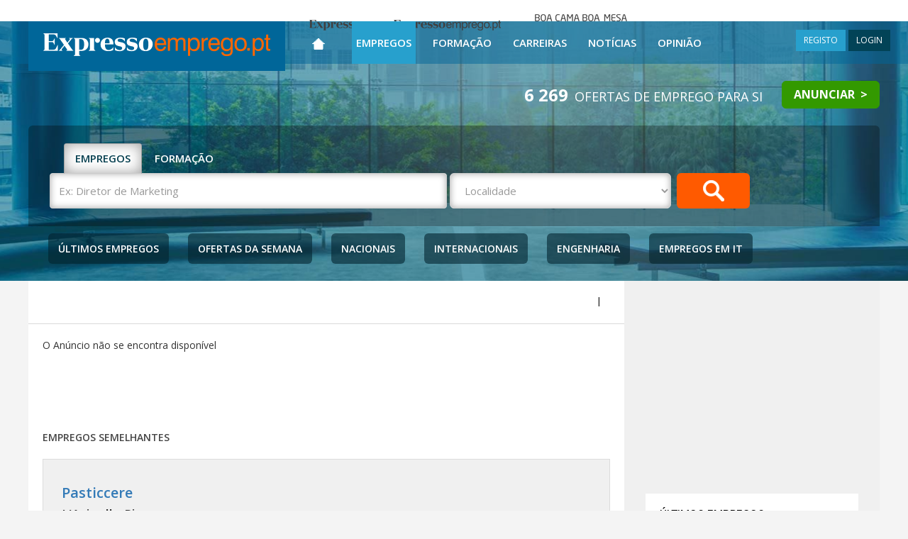

--- FILE ---
content_type: text/html; charset=utf-8
request_url: https://expressoemprego.pt/emprego/engenheiro-processo---automacao/1996583
body_size: 22769
content:



<!DOCTYPE html>

<html xmlns="http://www.w3.org/1999/xhtml" prefix="og: http://ogp.me/ns#" lang="pt-PT">
<head>
    <!-- Google tag (gtag.js) -->
    <script async src="https://www.googletagmanager.com/gtag/js?id=G-1811CYTBLV"></script>
    <script>
        window.dataLayer = window.dataLayer || [];
        function gtag() { dataLayer.push(arguments); }
        gtag('js', new Date());

        gtag('config', 'G-1811CYTBLV');
    </script>

    <!-- DIDOMI CMP CONFIGURATION - TAG PARA TESTES NO DOMINIO IMPRESA -->
    <script type="text/javascript">window.gdprAppliesGlobally = true; (function () {
            function a(e) {
                if (!window.frames[e]) {
                    if (document.body && document.body.firstChild) { var t = document.body; var n = document.createElement("iframe"); n.style.display = "none"; n.name = e; n.title = e; t.insertBefore(n, t.firstChild) }
                    else { setTimeout(function () { a(e) }, 5) }
                }
            } function e(n, r, o, c, s) {
                function e(e, t, n, a) { if (typeof n !== "function") { return } if (!window[r]) { window[r] = [] } var i = false; if (s) { i = s(e, t, n) } if (!i) { window[r].push({ command: e, parameter: t, callback: n, version: a }) } } e.stub = true; function t(a) {
                    if (!window[n] || window[n].stub !== true) { return } if (!a.data) { return }
                    var i = typeof a.data === "string"; var e; try { e = i ? JSON.parse(a.data) : a.data } catch (t) { return } if (e[o]) { var r = e[o]; window[n](r.command, r.parameter, function (e, t) { var n = {}; n[c] = { returnValue: e, success: t, callId: r.callId }; a.source.postMessage(i ? JSON.stringify(n) : n, "*") }, r.version) }
                }
                if (typeof window[n] !== "function") { window[n] = e; if (window.addEventListener) { window.addEventListener("message", t, false) } else { window.attachEvent("onmessage", t) } }
            } e("__tcfapi", "__tcfapiBuffer", "__tcfapiCall", "__tcfapiReturn"); a("__tcfapiLocator"); (function (e) {
                var t = document.createElement("script"); t.id = "spcloader"; t.type = "text/javascript"; t.async = true; t.src = "https://sdk.privacy-center.org/" + e + "/loader.js?target=" + document.location.hostname; t.charset = "utf-8"; var n = document.getElementsByTagName("script")[0]; n.parentNode.insertBefore(t, n)
            })("69f6f376-a0e5-4426-a60f-e66e903394da")
        })();</script>
    <!-- DIDOMI CMP CONFIGURATION END -->





    <meta charset="utf-8" /><meta http-equiv="X-UA-Compatible" content="IE=edge" /><meta name="viewport" content="width=device-width, initial-scale=1" /><title>
	Engenheiro Processo - Automação  | Lisboa | Experis Engineering
</title><meta content="text/html; charset=utf-8" http-equiv="Content-Type" /><meta id="HeaderKeywords" name="Keywords" content="empregos, formação, carreira, recrutamento, ofertas de emprego, empregos online, empregos em portugal, trabalho, anúncios, classificados, selecção, gestão de carreira, notícias" /><meta id="HeaderDescription" name="Description" content="Oferta de emprego para Engenheiro Processo - Automação - Lisboa - Experis Engineering" /><meta property="fb:app_id" content="320061291402236" /><meta name="Rating" content="Job" /><meta name="Robots" content="index, follow" /><meta name="verify-v1" content="dVowkwOQOgqhwEvod9yQ+ObhUuOISvihmesMT++N+XA=" /><meta name="WebsiteSpark" content="13UtBlMvTZx" /><meta content="PT" http-equiv="Content-Language" /><meta name="Author" content="Expresso Emprego" /><meta name="google-site-verification" content="LnifueerwPYht4RS9Q3P2FRXvyvMfdM5zG3Ryn6AcHs" />
    
    <!--Share Scripts-->
    <meta id="phMeta_MetaShareTitle" property="og:title" content="Engenheiro Processo - Automação "></meta>
    <meta id="phMeta_MetaShareURL" property="og:url" content="https://expressoemprego.pt/emprego/engenheiro-processo---automacao/lisboa/1996583"></meta>
    

    <meta property="og:type" content="article" />
    <meta property="og:image" content="" />

    <meta property="og:site_name" content="Expressoemprego.pt" />

    <meta property="fb:admins" content="1006902922" />

    <meta name="twitter:card" content="summary_large_image">

    <meta name="twitter:image" content="">
    <meta name="twitter:domain" content="Expressoemprego.pt">




    <!-- End Share Scripts-->
    
<link href="https://expressoemprego.pt/emprego/engenheiro-processo---automacao/lisboa/1996583" rel="canonical" /><link href="https://fonts.googleapis.com/css?family=Open+Sans:700,600,400" rel="stylesheet" type="text/css" /><link href="https://fonts.googleapis.com/css?family=Roboto:400,700" rel="stylesheet" type="text/css" /><link href="https://fonts.googleapis.com/css?family=Roboto+Condensed:400,700" rel="stylesheet" type="text/css" /><link href="https://fonts.googleapis.com/css?family=Roboto+Slab:400,700" rel="stylesheet" type="text/css" />
    <!-- serif -->

    <link href="/css/main?v=TKPqfp2lkggrO18Hd7CeTi9NFkdYcRf1hNWbut02gtI1" rel="stylesheet"/>

<link rel="shortcut icon" href="/favicon.ico" />

    <!-- HTML5 Shim and Respond.js IE8 support of HTML5 elements and media queries -->
    <!-- WARNING: Respond.js doesn't work if you view the page via file:// -->
    <!--[if lt IE 9]>
      <script src="https://oss.maxcdn.com/html5shiv/3.7.2/html5shiv.min.js"></script>
      <script src="https://oss.maxcdn.com/respond/1.4.2/respond.min.js"></script>
    <![endif]-->

    <!-- jQuery (necessary for Bootstrap's JavaScript plugins) -->
    
    <script src="https://ajax.googleapis.com/ajax/libs/jquery/1.11.3/jquery.min.js"></script>

    

    
    <script type="text/javascript" src="https://id.impresa.pt/sso/js/impresa-sso.js"></script>
    <script type="text/javascript" src="/Javascript/login.sso.2.js"></script>


    <script type='text/javascript'>
        $(document).ready(function () {
            window.scrollTo(0, readCookie('ypos'));
            document.cookie = 'ypos=0';
        });

        function keepScrollPosition() {
            document.cookie = 'ypos=' + getScrollTop();
        };

        function getScrollTop() {
            if (typeof pageYOffset != 'undefined') {
                //most browsers
                return pageYOffset;
            }
            else {
                var B = document.body; //IE 'quirks'
                var D = document.documentElement; //IE with doctype
                D = (D.clientHeight) ? D : B;
                return D.scrollTop;
            }
        }

        function readCookie(name) {
            return (document.cookie.match('(^|; )' + name + '=([^;]*)') || 0)[2]
        }
    </script>

    <!-- DIDOMI -->
    <script type="text/javascript">window.gdprAppliesGlobally = true; (function () { function n(e) { if (!window.frames[e]) { if (document.body && document.body.firstChild) { var t = document.body; var r = document.createElement("iframe"); r.style.display = "none"; r.name = e; r.title = e; t.insertBefore(r, t.firstChild) } else { setTimeout(function () { n(e) }, 5) } } } function e(r, i, o, c, s) { function e(e, t, r, n) { if (typeof r !== "function") { return } if (!window[i]) { window[i] = [] } var a = false; if (s) { a = s(e, n, r) } if (!a) { window[i].push({ command: e, version: t, callback: r, parameter: n }) } } e.stub = true; e.stubVersion = 2; function t(n) { if (!window[r] || window[r].stub !== true) { return } if (!n.data) { return } var a = typeof n.data === "string"; var e; try { e = a ? JSON.parse(n.data) : n.data } catch (t) { return } if (e[o]) { var i = e[o]; window[r](i.command, i.version, function (e, t) { var r = {}; r[c] = { returnValue: e, success: t, callId: i.callId }; n.source.postMessage(a ? JSON.stringify(r) : r, "*") }, i.parameter) } } if (typeof window[r] !== "function") { window[r] = e; if (window.addEventListener) { window.addEventListener("message", t, false) } else { window.attachEvent("onmessage", t) } } } e("__tcfapi", "__tcfapiBuffer", "__tcfapiCall", "__tcfapiReturn"); n("__tcfapiLocator"); (function (e) { var t = document.createElement("link"); t.rel = "preconnect"; t.as = "script"; var r = document.createElement("link"); r.rel = "dns-prefetch"; r.as = "script"; var n = document.createElement("link"); n.rel = "preload"; n.as = "script"; var a = document.createElement("script"); a.id = "spcloader"; a.type = "text/javascript"; a["async"] = true; a.charset = "utf-8"; var i = "https://sdk.privacy-center.org/" + e + "/loader.js?target=" + document.location.hostname; t.href = "https://sdk.privacy-center.org/"; r.href = "https://sdk.privacy-center.org/"; n.href = i; a.src = i; var o = document.getElementsByTagName("script")[0]; o.parentNode.insertBefore(t, o); o.parentNode.insertBefore(r, o); o.parentNode.insertBefore(n, o); o.parentNode.insertBefore(a, o) })("69f6f376-a0e5-4426-a60f-e66e903394da") })();</script>

    <!-- GOOGLE Ads OLD 6.Maio.2024-->

    


    <!-- Start GPT Tag / sizeMapping -->
    <script async src='https://pagead2.googlesyndication.com/tag/js/gpt.js'></script>

    <script>
        window.googletag = window.googletag || { cmd: [] };

        googletag.cmd.push(function () {



        ////HOMEPAGE mrec_halfpage:
        //googletag.defineSlot('/23102241760/EXPRESSO-EMPREGO/EE_HOMEPAGE/mrec_halfpage', [[300, 250], [300, 600]], 'div-MREC_HALFPAGE_1') // MREC_HALFPAGE ADSLOT - ONLY DISPLAY VERTICAL ADS
        //    .addService(googletag.pubads());


        
            //restantes paginas mrec_halfpage:
            googletag.defineSlot('/23102241760/EXPRESSO-EMPREGO/EE_RESTANTES-PAGINAS/MREC_HALFPAGE', [[300, 250], [300, 600]], 'div-MREC_HALFPAGE') // MREC_HALFPAGE ADSLOT - ONLY DISPLAY VERTICAL ADS
                .addService(googletag.pubads());
        

            googletag.pubads().enableLazyLoad({
                // Fetch slots within 0 viewports.
                fetchMarginPercent: 0,
                // Render slots within 0 viewports.
                renderMarginPercent: 0,
                // Double the above values on mobile, where viewports are smaller
                // and users tend to scroll faster.
                mobileScaling: 2.0,
            });

            //googletag.pubads().enableSingleRequest();
            googletag.pubads().collapseEmptyDivs();
            googletag.enableServices();
        });

    </script>
    

    

    

    <script type="text/javascript">
        function ajustaMREC(vgModeResponsive) {
            // debugger;
            var d = $('#mrec_desktop');
            var r = $('#mrec_mobile');

            if (d.length > 0 && r.length > 0) {
                if (vgModeResponsive == 'xs' || vgModeResponsive == 'sm') {
                    // move to mobile
                    var unico = d.find('#mrec_unico');
                    if (unico.length == 1)
                        while (d[0].childNodes.length > 0) {
                            r[0].appendChild(d[0].childNodes[0]);
                        }
                } else {
                    // move to desktop
                    var unico = r.find('#mrec_unico');
                    if (unico.length == 1)
                        while (r[0].childNodes.length > 0) {
                            d[0].appendChild(r[0].childNodes[0]);
                        }
                }
            }
        }
    </script>

    
</head>

<body>

    

    <form method="post" action="./1996583" id="form1">
<div class="aspNetHidden">
<input type="hidden" name="__VIEWSTATE" id="__VIEWSTATE" value="IbmWyTvoNW0w2bD6a054AT5EnYv8psoUDmFDxFOxocNkVTdjT/Wb+tkHGGDYuMsbY7rZ40KFcpRElksxweR9yxJYuRE=" />
</div>

<div class="aspNetHidden">

	<input type="hidden" name="__VIEWSTATEGENERATOR" id="__VIEWSTATEGENERATOR" value="DF4CCF7B" />
	<input type="hidden" name="__EVENTVALIDATION" id="__EVENTVALIDATION" value="rg9iLPhQxM3t+Znj1yJv4zP+o/c6ZYh1GxfCqcjR+UANw7xRVwIJwIV4jMZr8jGeUOamWYSVOU072UaijKVZD8VzwlG4MkngORuVmzkea4B15pciMarQ5F4yxtlzN8qex8jWLZyDj8mtLXK9id098wGXXS5EdRiIq4+nuMQNrtYz+Jz+k0n7Qqf5o0aZm9qjjLaNpaKaw4TPMHpA8DwcLvP555A=" />
</div>
        <div id="wrap" class="container-fluid bg100">

            <header id="headerMaster" class="bg100" style="background:url(/Images/FotoBackground.jpg) top center no-repeat;">
                <div class="container-fluid header1 posRelative">
                    <!--  menu teste -->

                    <!-- MENU -->
                    <nav class="navbar navbar-default navbar-fixed-top heightTopBar">
                        
                        <div style="width: 100%; text-align: center;" class="hidden-xs hidden-sm">
                            <div class="menutop ">
                                <div class="menu">
                                    <ul>
                                        <li class="brand brandExpresso"><a href="https://expresso.pt/" target="_blank"><span>Expresso</span></a></li>
                                        <li class="brand brandExpressoEmprego"><a href="https://www.expressoemprego.pt" target="_blank"><span>Expresso Emprego</span></a></li>
                                        
                                        <li class="brand brandBcbm"><a href="https://boacamaboamesa.expresso.pt" target="_blank"><span>Boa cama boa mesa</span></a></li>
                                    </ul>
                                </div>
                            </div>
                        </div>

                        <div class="container width100 p0" style="min-height: 60px;">

                            <div class="navbar-header fOpenSansSemiBold" style="height: 60px;">
                                <!-- menu de topo, tem as opções para o caso md -->
                                <button id="ChangeToggle" type="button" onclick="hambClicked(this);" class="navbar-toggle navbar-hamb collapsed" data-toggle="collapse" data-target="#navbar" aria-expanded="false" aria-controls="navbar">
                                    <div id="navbar-hamburger">
                                        <span class="sr-only">Toggle navigation</span>
                                        <span class="icon-bar"></span>
                                        <span class="icon-bar"></span>
                                        <span class="icon-bar"></span>
                                    </div>
                                    <div id="navbar-close" class="hidden" style="width: 22px;">
                                        <span class="glyphicon glyphicon-remove" style="color: white; font-size: 18px !important;"></span>
                                    </div>
                                </button>
                                <a class="navbar-brand" href="/" title="ExpressoEmprego.pt Home">
                                    <img src="/Images/Logo.png" id="imgLogo" width="362" alt="ExpressoEmprego.pt" title="ExpressoEmprego.pt" /></a>

                                <span class="hidden-sm hidden-md hidden-lg menuRigthSpacerPesq" style="cursor: pointer; padding-right: 4px; padding-left: 4px; height: 60px;"
                                    onclick="showHidePesquisa(this);return(false);">
                                    <img src="/Images/iconPesquisaP.png" style="padding-top: 14px;" />
                                </span>

                                
                                <span class="hidden-sm hidden-md hidden-lg menuRigthSpacerUser" style="cursor: pointer; padding-right: 8px; padding-left: 8px; height: 60px;" onclick="loginToggle(this); return false;">
                                    <span class="glyphicon glyphicon-user" style="color: white; font-size: 18px !important; padding-top: 19px;"></span>
                                </span>
                                
                                <ul id="ulNotLg" class="hidden-xs hidden-sm">
                                    <li id="liEmpregos1" class="hidden-lg menuSelected"><a href="/ofertas-emprego" title="Empregos">Empregos</a></li>
                                    <li id="liFormacao1" class="hidden-lg"><a href="/formacao" title="Formação">Formação</a></li>
                                    <li id="liCarreiras1" class="hidden-lg"><a href="/carreiras/pessoas" title="Carreiras">Carreiras</a></li>
                                    <li id="liNoticias1" class="hidden-lg"><a href="/noticias" title="Notícias">Notícias</a></li>
                                    <li id="liOpiniao1" class="hidden-lg"><a href="/opiniao" title="Opinião">Opinião</a></li>
                                </ul>

                                <div id="pnlLogin" class="hidden-xs hidden-lg displayIB ajusteMenuMargins" style="float: right;">
	
                                    
     <script type='text/javascript'>
         vgEEIsLoggedServerSide = false;
      </script>

<div id="mainLoginDiv" style="margin-top: 12px; float: right;">
<a onclick="novoRegisto(); return false;" class="btn btn-blue btn-sm noRadius" title="REGISTO">REGISTO</a>  
<a onclick="loginToggle(this); return false;" class="btn btn-darkBlue btn-sm noRadius" title="LOGIN">LOGIN</a>
<div id="loginDiv" class="exbox" style="display: none;">
    <div>
        <a href="#" onclick="$('#loginDiv').toggle(); return false;" id="loginClose">&nbsp;</a>
        <div class="exbox-title">LOGIN</div>
        <div id="msgLogin" style="background-color:#F4FF6E;padding:5px; margin:0 10px;display:none;font-size:13px;"><b>Por favor, efectue o LOGIN ou REGISTE-SE!</b></div>
        <input type="hidden" value="Entrar" name="op">
        <div class="control-group">
            <div style="position:relative;">
                <input id="username" onkeydown="if(event.keyCode=='13'){ signIn(this); return false; }" type="text" autofocus placeholder="E-mail">
                
            </div>
            <div style="position:relative;">
                <input id="password" onkeydown="if(event.keyCode=='13'){ signIn(this); return false; }" placeholder="Password" type="password">
                
            </div>

            

            <div id="bdayText" style="margin-left:15px;display:none;">Data de nascimento</div>
            <div id="bday" style="display:none;">
                <select id="selDay"></select>
                <select id="selMonth"></select>
                <select id="selYear"></select>
            </div>
        </div>
        <div id="loginErrorMsg" style="display: none;">Dados incorrectos. Por favor, tente novamente.</div>
        <div class="login-submission">
            <a class="login-button" rel="nofollow" title="Entrar" onclick="signIn(this); return false;" href="#">Entrar</a>
            <a id="cancel" rel="nofollow" title="Cancelar" onclick="resetLogin(this, true); return false;" style="display:none;" href="#">Cancelar</a>
            <div style="display:none" id="loginLoadingIcon"></div>            
        </div>
        <div class="login-options">            
            <a class="recovery-pass" rel="nofollow" title="Recuperar password" onclick="setRecupPass(this); return false;" href="#">Recuperar password</a><br />
            <a class="remove-reg" rel="nofollow" title="Eliminar o meu registo" onclick="setEliminarReg(this); return false;" href="#">Eliminar o meu registo</a>
        </div>
    </div>
</div>
</div>


                                
</div>
                            </div>

                            <div class="scrollMenu" style="text-align: center;">
                                <div id="navbar" class="navbar-collapse collapses" style="width: 100%;">
                                    <div class="container width100 p0 over" style="padding-right: 0px;">
                                        <ul class="nav navbar-nav" style="margin: 0 auto;">
                                            <!-- menu de topo LG, e menu hamburguer -->
                                            <li class="visible-xs visible-sm visible-md" style="white-space: nowrap;">
                                                <input name="ctl00$txtPesquisaXS" type="text" id="txtPesquisaXS" class="form-control niput-lg boxShadow1 fOpenSansRegular px15 height60 displayIB" onkeyup="atualizaTxtPesquisa(this);return(ClickEnter(event.keyCode ? event.keyCode : event.charCode ? event.charCode : event.which ? event.which : void 0, &#39;submitPesq&#39;, event));" placeholder="Pesquisar Ofertas" style="width: 70%; height: 45px !important; margin-top: 20px; text-align: center;" />
                                                <button type="button" class="btn btn-default btn-lg lupa" id="submitPesq" onclick="return(ClickEnter(13, 'submitPesq', event));" style="padding: 12px 40px 16px 40px; margin-bottom: 4px">&nbsp;</button>
                                            </li>

                                            <li id="Home" class=" hidden-xs hidden-sm hidden-md" style="text-align: center;"><a href="/" title="Página Inicial" style="width: 58px;">
                                                <img src="/Images/iconHome.png" width="18" height="16" alt="Página Inicial" title="Página Inicial" /></a></li>

                                            <li id="liHome" class="visible-xs visible-sm visible-md"><a href="/" title="Página Inicial">Página Inicial</a></li>
                                            <li id="liEmpregos" class=" menuSelected"><a href="/ofertas-emprego" title="Empregos">Empregos</a></li>
                                            <li id="liFormacao" class=""><a href="/formacao" title="Formação">Formação</a></li>
                                            <li id="liCarreiras" class=""><a href="/carreiras/pessoas" title="Carreiras">Carreiras</a></li>
                                            <li id="liNoticias" class=""><a href="/noticias" title="Notícias">Notícias</a></li>
                                            <li id="liOpiniao" class=""><a href="/opiniao" title="Opinião">Opinião</a></li>
                                            

                                            <li id="liRegisto" class="visible-xs"><a onclick="novoRegisto(); return false;" style="cursor: pointer;" title="Registo">Registo</a></li>
                                            <li id="liLogin" class="visible-xs"><a onclick="loginToggle(this); return false;" style="cursor: pointer;" title="Login">Login</a></li>
                                            
                                        </ul>
                                        <div style="margin-top: 10px; margin-bottom: 10px; text-align: center; white-space: nowrap;" class="hidden-md hidden-lg">
                                            <a href="https://www.linkedin.com/company/expresso-emprego" title="LinkedIn" target="_blank" style="display: inline;">
                                                <img src="/Images/iconLinkedIn.gif" width="40" height="40" alt="LinkedIn" /></a>
                                            <a href="https://twitter.com/expressoemprego" title="Twitter" target="_blank" style="display: inline;">
                                                <img src="/Images/iconTwitter.gif" width="40" height="40" alt="Twitter" /></a>
                                            <a href="https://www.facebook.com/expressoemprego" title="Facebook" target="_blank" style="display: inline;">
                                                <img src="/Images/iconFacebook.gif" width="40" height="40" alt="Facebook" /></a>
                                            <a href="https://plus.google.com/+expressoemprego/posts" title="Google+" target="_blank" style="display: inline;">
                                                <img src="/Images/iconGooglePlus.gif" width="40" height="40" alt="Google+" /></a>
                                            
                                            <a href="/rss" title="RSS" style="display: inline;">
                                                <img src="/Images/iconRSS.jpg" width="40" height="40" alt="RSS" /></a>
                                        </div>
                                        <div id="pnlLoginCollapse" class="hidden-xs hidden-sm hidden-md">
	
                                            
     <script type='text/javascript'>
         vgEEIsLoggedServerSide = false;
      </script>

<div id="mainLoginDiv" style="margin-top: 12px; float: right;">
<a onclick="novoRegisto(); return false;" class="btn btn-blue btn-sm noRadius" title="REGISTO">REGISTO</a>  
<a onclick="loginToggle(this); return false;" class="btn btn-darkBlue btn-sm noRadius" title="LOGIN">LOGIN</a>
<div id="loginDiv" class="exbox" style="display: none;">
    <div>
        <a href="#" onclick="$('#loginDiv').toggle(); return false;" id="loginClose">&nbsp;</a>
        <div class="exbox-title">LOGIN</div>
        <div id="msgLogin" style="background-color:#F4FF6E;padding:5px; margin:0 10px;display:none;font-size:13px;"><b>Por favor, efectue o LOGIN ou REGISTE-SE!</b></div>
        <input type="hidden" value="Entrar" name="op">
        <div class="control-group">
            <div style="position:relative;">
                <input id="username" onkeydown="if(event.keyCode=='13'){ signIn(this); return false; }" type="text" autofocus placeholder="E-mail">
                
            </div>
            <div style="position:relative;">
                <input id="password" onkeydown="if(event.keyCode=='13'){ signIn(this); return false; }" placeholder="Password" type="password">
                
            </div>

            

            <div id="bdayText" style="margin-left:15px;display:none;">Data de nascimento</div>
            <div id="bday" style="display:none;">
                <select id="selDay"></select>
                <select id="selMonth"></select>
                <select id="selYear"></select>
            </div>
        </div>
        <div id="loginErrorMsg" style="display: none;">Dados incorrectos. Por favor, tente novamente.</div>
        <div class="login-submission">
            <a class="login-button" rel="nofollow" title="Entrar" onclick="signIn(this); return false;" href="#">Entrar</a>
            <a id="cancel" rel="nofollow" title="Cancelar" onclick="resetLogin(this, true); return false;" style="display:none;" href="#">Cancelar</a>
            <div style="display:none" id="loginLoadingIcon"></div>            
        </div>
        <div class="login-options">            
            <a class="recovery-pass" rel="nofollow" title="Recuperar password" onclick="setRecupPass(this); return false;" href="#">Recuperar password</a><br />
            <a class="remove-reg" rel="nofollow" title="Eliminar o meu registo" onclick="setEliminarReg(this); return false;" href="#">Eliminar o meu registo</a>
        </div>
    </div>
</div>
</div>


                                        
</div>
                                        <div class="hambMenuFooterSpacer"></div>
                                    </div>
                                </div>
                            </div>
                        </div>
                    </nav>
                    <!-- FIM MENU -->

                </div>


                
                <div id="divNumeroOfertas" class="container posRelative hidden-xs" style="margin-top: 50px;">
                    <div id="rowNAnuncios" class="row">
                        <div class="col-xs-12 header3 fOpenSansRegular divNumeroOfertas">
                            <h1 class="margins0"><span class="fOpenSansBold px24" id="spNumOfertas"></span>&nbsp;<span id="spNumOfertasDescricao"></span>
                                <a href="https://empresas.expressoemprego.pt" target="_blank" class="btn btn-green btn-lg noRadius fOpenSansBold hidden-xs" style="margin-left: 18px; padding-top: 8px !important; padding-bottom: 8px !important; font-size: 16px !important; background-color: #339900; border-radius: 6px !important; border-color: #339900" title="ANUNCIAR >">ANUNCIAR &nbsp;></a>
                            </h1>
                        </div>
                    </div>
                </div>

                <div class="container posRelative headerWidth">
                    <div class="row">
                        <div class="col-xs-12 header4">
                            
    


<div id="wucPesquisaV3" class="opacity2 roundedCorners6Top colorWhite hidden-xs" style="padding: 25px 30px 25px 30px; margin-bottom: 10px;">
    
    <!-- TABS -->
    <div role="tabpanel">
        <!-- Nav tabs -->

        <select id="selectTab" class="form-control input-lg boxShadow1 fOpenSansRegular px15 height50 hidden-sm hidden-md hidden-lg colorGray3 marginBottom6" onchange="cbTabChanged(this);">
            <option value="A" selected>EMPREGOS</option>
            <option value="F" >FORMAÇÃO</option>
            
        </select>

        <ul class="nav nav-tabs nav-tabs-wucPesquisaV3 hidden-xs" role="tablist" style="padding-left: 20px;" id="wucP3Tab">
            <li role="presentation" class="fOpenSansSemiBold px15 active"><a href="#empregos" id="lnkEmpregos" aria-controls="empregos" role="tab" data-toggle="tab">EMPREGOS</a></li>
            <li role="presentation" class="fOpenSansSemiBold px15 "><a href="#formacao" id="lnkFormacao" aria-controls="formacao" role="tab" data-toggle="tab">FORMAÇÃO</a></li>
            
        </ul>

        <!-- Tab panes -->
        <div class="tab-content">
            <div role="tabpanel" class="tab-pane active" id="empregos">
                <div class="form-inline">
                    <div class="form-group form-groupTxtPesquisa">
                        <label class="sr-only" for="txtPesquisa">Ex: Diretor de Marketing</label>
                        <input name="ctl00$ContentPlaceHeader$wucPesquisaV3$txtPesquisa" type="text" id="txtPesquisa" class="form-control niput-lg boxShadow1 fOpenSansRegular px15 height50" onkeypress="atualizaTxtPesquisaXS(this);return(ClickEnter(event.keyCode ? event.keyCode : event.charCode ? event.charCode : event.which ? event.which : void 0, &#39;submitPesq&#39;, event));" placeholder="Ex: Diretor de Marketing" style="width: 560px;" AllowAutoComplete="1" />
                    </div>

                    <div id="divSMPesquisa" style="display:inline;">
                    <div class="form-group form-groupDdlLocalizacao">
                        <input type="hidden" name="ctl00$ContentPlaceHeader$wucPesquisaV3$hidOnlybo" id="hidOnlybo" />

                        <select class="form-control input-lg boxShadow1 fOpenSansRegular px15 height50" id="ddlLocalizacao" style="width: 312px;">
                            <option value="-1">Localidade</option>
                            
                                <optgroup label="Portugal">
                                    <option value="2124">Todas as localizações de Portugal (2083)</option><option value="3169">Lisboa (585)</option><option value="3170">Porto (199)</option><option value="3171">Faro (97)</option><option value="3176">Aveiro (89)</option><option value="3179">Santarém (41)</option><option value="4895">Setúbal (36)</option><option value="4898">Coimbra (32)</option><option value="3178">Braga (30)</option><option value="4899">Leiria (24)</option><option value="3172">Évora (18)</option><option value="3175">Castelo Branco (11)</option><option value="3173">Beja (9)</option><option value="4896">Portalegre (7)</option><option value="4900">Viana do Castelo (7)</option><option value="4897">Viseu (5)</option><option value="3181">Madeira (3)</option><option value="4901">Vila Real (3)</option>
                                </optgroup>
                                <optgroup label="Estrangeiro">
                                    <option value="2181">Todas as localizações do Estrangeiro (467)</option><option value="2274">Itália (283)</option><option value="2263">Espanha (137)</option><option value="2273">Suiça (40)</option>
                                </optgroup>
                            
                            
                        </select>
                    </div>
                    <div style="width: 0; display: inline-block; font-size: 0;">&nbsp;</div>

                    
                    <button type="button" class="btn btn-default btn-lg btn-orange hidden-xs hidden-md hidden-lg" id="submitPesq3" onclick="doSearchVacancy('/emprego/pesquisa/', '/ofertas-emprego'); return false;" style="width: 44%; height: 50px; font-weight: bold; font-size: 16px !important; padding: 12px; float:right;">
                        PESQUISAR OFERTAS
                        <img style="margin-left: 6px;" src="/Images/iconLupa.png" /></button>
                    </div>

                    <button type="button" class="btn btn-default btn-lg lupa hidden-xs hidden-sm" id="submitPesq" onclick="doSearchVacancy('/emprego/pesquisa/', '/ofertas-emprego'); return false;">&nbsp;</button>

                    <div style="height: 10px; font-size: 0; display: block;" class="hidden-sm hidden-md hidden-lg">&nbsp;</div>

                    <button type="button" class="btn btn-default btn-lg btn-orange hidden-sm hidden-md hidden-lg" id="submitPesq2" onclick="doSearchVacancy('/emprego/pesquisa/', '/ofertas-emprego'); return false;" style="display: block; width: 100%; font-weight: bold; font-size: 16px !important; padding: 8px;">
                        PESQUISAR OFERTAS
                        <img style="margin-left: 6px;" src="/Images/iconLupa.png" /></button>

                    <div class="divMaisOpcoes2 hidden-lg hidden-sm hidden-xs" style="margin-top: 4px; margin-bottom: 10px;">
                        <span class="fOpenSansSemiBold px12 openAvancadas maisOpcoes" onclick="pesquisaAvancadaToggle(this)">MAIS OPÇÕES </span>
                    </div>

                    <div id="pesquisaAvancada" style="display: none;">
                        <div>
                            <div class="form-group" style="margin-top: 20px;">
                                <label class="sr-only" for="txtReferencia">Ref. do anúncio</label>
                                <input name="ctl00$ContentPlaceHeader$wucPesquisaV3$txtReferencia" type="text" id="txtReferencia" class="form-control input-lg boxShadow1 fOpenSansRegular px15 height50" onkeyup="atualizaTxtPesquisaXS(this);return(ClickEnter(event.keyCode ? event.keyCode : event.charCode ? event.charCode : event.which ? event.which : void 0, &#39;submitPesq&#39;, event));" placeholder="Ref. do anúncio" style="width: 200px;" />
                            </div>
                            <div style="width: 4px; display: inline-block; font-size: 0;" class="hidden-xs">&nbsp;</div>
                            <div class="form-group" style="margin-top: 20px;">
                                <select id="ddlDia" class="form-control input-lg boxShadow1 fOpenSansRegular px15 height50">
                                    <option Value="-1" selected>Data de Publicação</option><option Value="hoje" >Hoje</option><option Value="3-dias" >Últimos 3 dias</option><option Value="7-dias" >Última semana</option><option Value="30-dias" >Último mês</option>
                                </select>

                            </div>
                            <div style="width: 4px; display: inline-block; font-size: 0;" class="hidden-xs">&nbsp;</div>
                            <div class="form-group" style="margin-top: 20px;">
                                <select id="ddlTipo" class="form-control input-lg boxShadow1 fOpenSansRegular px15 height50">
                                    <option value="-1" selected="selected">Tipo de contrato</option><option value="1">Full-time</option><option value="2">Part-time</option><option value="3">Estágio</option><option value="4">Temporário</option>
                                </select>
                            </div>
                            <div style="width: 4px; display: inline-block; font-size: 0;" class="hidden-xs">&nbsp;</div>
                            <div class="form-group" style="margin-top: 20px;">
                                <select id="ddlExp" class="form-control input-lg boxShadow1 fOpenSansRegular px15 height50">
                                    <option value="-1" selected="selected">Experiência Profissional</option><option value="1">Sem experiência</option><option value="2">1 ano</option><option value="3">2 anos</option><option value="4">3 anos</option><option value="5">De 3 a 5 anos</option><option value="6">Mais de 5 anos</option><option value="7">Mais de 10 anos</option>
                                </select>
                            </div>
                        </div>
                        <div>
                            <div class="form-group" style="margin-top: 20px;">
                                <select id="ddlHabilitacao" class="form-control input-lg boxShadow1 fOpenSansRegular px15 height50">
                                    <option value="-1" selected="selected">Habilitações Literárias</option><option value="3190">Ensino Básico</option><option value="3189">Cursos Técnico-Profissionais</option><option value="3188">Ensino Secundário</option><option value="3186">Frequência Universitária</option><option value="3303">Bacharelato</option><option value="3227">Licenciatura</option><option value="3302">Pós-Graduação</option><option value="3301">Mestrado</option><option value="3300">Doutoramento</option>
                                </select>
                            </div>
                            <div style="width: 4px; display: inline-block; font-size: 0;" class="hidden-xs">&nbsp;</div>
                            <div class="form-group" style="margin-top: 20px;">
                                <select id="ddlFuncao" class="form-control input-lg boxShadow1 fOpenSansRegular px15 height50">
                                    <option value="-1" selected="selected">Funções</option><option value="4987">Agricultura e Alimentação</option><option value="4997">Antropólogo</option><option value="4996">Arqueólogo</option><option value="3168">Arquitectura e Design</option><option value="3550">Assistente Social</option><option value="4988">Automóvel</option><option value="2165">Banca, Seguros e Área Financeira</option><option value="4998">Ciência e Tecnologia</option><option value="3558">Comércio, Franchising e Vendas</option><option value="2167">Compras, Logística,Transporte e Distribuição</option><option value="2162">Consultoria</option><option value="4999">Desporto</option><option value="4993">Energia e Ambiente</option><option value="2161">Engenharia</option><option value="3551">Educação e Ensino</option><option value="4908">Gestão</option><option value="2166">Gestão de Topo e Direcção</option><option value="2164">Gestão RH</option><option value="4905">Higiene e Segurança</option><option value="4982">Imobiliário</option><option value="2163">Indústria, Produção e Manufactura</option><option value="3543">Jurídico</option><option value="2160">Marketing & Publicidade</option><option value="3167">Media, Entretenimento e Comunicação</option><option value="4889">Orçamentista</option><option value="4995">Psicólogo</option><option value="4979">Retalho</option><option value="3545">Saúde</option><option value="3554">Serviços Administrativos</option><option value="2123">Tecnologias de Informação</option><option value="4913">Telecomunicações</option><option value="4967">Turismo, Hotelaria e Restauração</option><option value="4994">Veterinário</option><option value="3559">Outro</option>
                                </select>
                            </div>
                            <div style="width: 4px; display: inline-block; font-size: 0;" class="hidden-xs">&nbsp;</div>
                            <div class="form-group" style="margin-top: 20px;">
                                <select id="ddlSetor" class="form-control input-lg boxShadow1 fOpenSansRegular px15 height50">
                                    <option value="-1" selected="selected">Sectores</option><option value="3405">Agricultura e Alimentação</option><option value="4903">Arquitectura e Design</option><option value="4891">Automóvel</option><option value="2171">Banca, Seguros e Área Financeira</option><option value="4682">Comércio, Franchising e Vendas</option><option value="3402">Compras, Logística, Transporte e Distribuição</option><option value="2175">Construção e Indústria</option><option value="2173">Consultoria</option><option value="2178">Energia e Ambiente</option><option value="4900">Engenharia</option><option value="3404">Educação e Ensino</option><option value="2179">Gestão RH</option><option value="4904">Higiene & Segurança</option><option value="4893">Imobiliário</option><option value="4890">Jurídico</option><option value="2181">Marketing & Publicidade</option><option value="2172">Media, Entretenimento e Comunicação</option><option value="2182">Retalho</option><option value="4892">Saúde</option><option value="2176">Sector Público</option><option value="2174">Tecnologias de Informação</option><option value="2180">Telecomunicações</option><option value="4902">Turismo, Hotelaria e Restauração</option>
                                </select>
                            </div>
                        </div>
                    </div>
                </div>
            </div>
            <div role="tabpanel" class="tab-pane " id="formacao">
                <div class="form-inline">
                    <div class="form-group form-groupTxtPesquisaFormacao" style="width: 85%">
                        <label class="sr-only" for="txtPesquisaFormacao">Ex: Formação de Formadores</label>
                        <input name="ctl00$ContentPlaceHeader$wucPesquisaV3$txtPesquisaFormacao" type="text" id="txtPesquisaFormacao" class="form-control input-lg boxShadow1 fOpenSansRegular px15 height50" onkeypress="ClickEnter(event.keyCode ? event.keyCode : event.charCode ? event.charCode : event.which ? event.which : void 0, &#39;submitPesqFormacao&#39;, event);" placeholder="Ex: Formação de Formadores" style="width: 100%;" />
                    </div>
                    <div style="width: 2px; display: inline-block; font-size: 0;">(&nbsp;)</div>

                    <button type="button" class="btn btn-default btn-lg lupa hidden-xs" id="submitPesqFormacao" onclick="doSearchSeminar('/formacao/pesquisa/', '/formacao'); return false;">&nbsp;</button>
                    <button type="button" class="btn btn-default btn-lg btn-orange hidden-sm hidden-md hidden-lg" id="submitPesqFormacao2" onclick="doSearchSeminar('/formacao/pesquisa/', '/formacao'); return false;" style="display: block; width: 100%; font-weight: bold; font-size: 16px !important; padding: 8px;">
                        PESQUISAR FORMAÇÕES
                        <img style="margin-left: 6px;" src="/Images/iconLupa.png" /></button>
                </div>
            </div>
            <div role="tabpanel" class="tab-pane " id="empresas">
                <div class="form-inline">
                    <div class="form-group form-groupTxtPesquisaEmpresas" style="width: 85%">
                        <label class="sr-only" for="txtPesquisaEmpresas">Ex: Impresa Publishing</label>
                        <input name="ctl00$ContentPlaceHeader$wucPesquisaV3$txtPesquisaEmpresas" type="text" id="txtPesquisaEmpresas" class="form-control input-lg boxShadow1 fOpenSansRegular px15 height50" onkeypress="ClickEnter(event.keyCode ? event.keyCode : event.charCode ? event.charCode : event.which ? event.which : void 0, &#39;submitPesqEmpresas&#39;, event);" placeholder="Ex: Impresa Publishing" style="width: 100%;" />
                    </div>
                    <div style="width: 2px; display: inline-block; font-size: 0;">&nbsp;</div>

                    <button type="button" class="btn btn-default btn-lg lupa hidden-xs" id="submitPesqEmpresas" onclick="doSearchCompany('/empresas/', '/empresas'); return false;">&nbsp;</button>
                    <button type="button" class="btn btn-default btn-lg btn-orange hidden-sm hidden-md hidden-lg" id="submitPesqEmpresas2" onclick="doSearchCompany('/empresas/', '/empresas'); return false;" style="display: block; width: 100%; font-weight: bold; font-size: 16px !important; padding: 8px;">
                        PESQUISAR EMPRESAS
                        <img style="margin-left: 6px;" src="/Images/iconLupa.png" /></button>
                </div>
            </div>
        </div>

    </div>
    <!-- FIM TABS-->
</div>



<div class="container-fluid hidden-xs" id="divPRapidas">
    <section id="PesquisasPrincipais">
        <div style="color: #ffffff; margin-bottom: 10px; margin-top: 20px;" class="hidden-sm hidden-md hidden-lg">Pesquisas Rápidas</div>
        <div id="sectionEmprego" >
            
                    <div onclick="location.href='/ofertas-emprego?order=data'" class="displayIB roundedCorners6   " style='cursor:pointer;'>
                        <h2 class="margins0 px14 fOpenSansSemiBold"><a href="/ofertas-emprego?order=data" title="Últimos Empregos">Últimos Empregos</a></h2>
                    </div>
                
                    <div onclick="location.href='/emprego/ofertas-da-semana'" class="displayIB roundedCorners6   " style='cursor:pointer;'>
                        <h2 class="margins0 px14 fOpenSansSemiBold"><a href="/emprego/ofertas-da-semana" title="Ofertas da Semana">Ofertas da Semana</a></h2>
                    </div>
                
                    <div onclick="location.href='/emprego/pesquisa/query/portugal?order=data'" class="displayIB roundedCorners6   " style='cursor:pointer;'>
                        <h2 class="margins0 px14 fOpenSansSemiBold"><a href="/emprego/pesquisa/query/portugal?order=data" title="Nacionais">Nacionais</a></h2>
                    </div>
                
                    <div onclick="location.href='/emprego-estrangeiro?order=data'" class="displayIB roundedCorners6 hidden-xs  " style='cursor:pointer;'>
                        <h2 class="margins0 px14 fOpenSansSemiBold"><a href="/emprego-estrangeiro?order=data" title="Internacionais">Internacionais</a></h2>
                    </div>
                
                    <div onclick="location.href='/emprego/pesquisa/query/localizacao/reference/data/tipo/exp/habilitacao/engenharia?order=data'" class="displayIB roundedCorners6 hidden-xs  " style='cursor:pointer;'>
                        <h2 class="margins0 px14 fOpenSansSemiBold"><a href="/emprego/pesquisa/query/localizacao/reference/data/tipo/exp/habilitacao/engenharia?order=data" title="Engenharia">Engenharia</a></h2>
                    </div>
                
                    <div onclick="location.href='/emprego/tecnologias-informacao?order=data'" class="displayIB roundedCorners6 hidden-xs hidden-sm hidden-md" style='cursor:pointer;'>
                        <h2 class="margins0 px14 fOpenSansSemiBold"><a href="/emprego/tecnologias-informacao?order=data" title="Empregos Em IT">Empregos Em IT</a></h2>
                    </div>
                
        </div>

        <div id="sectionFormacao" style='display:none'>
            
                    <div style="cursor:pointer;" onclick="location.href='/formacao/pesquisa/sgs-portugal'" class="displayIB roundedCorners6   ">
                        <h2 class="margins0 px14 fOpenSansSemiBold"><a href="/formacao/pesquisa/sgs-portugal" title="SGS Portugal">SGS Portugal</a></h2>
                    </div>
                
                    <div style="cursor:pointer;" onclick="location.href='/formacao/pesquisa/atec'" class="displayIB roundedCorners6   ">
                        <h2 class="margins0 px14 fOpenSansSemiBold"><a href="/formacao/pesquisa/atec" title="Atec">Atec</a></h2>
                    </div>
                
                    <div style="cursor:pointer;" onclick="location.href='http://expressoemprego.pt/formacao/pesquisa/cesif'" class="displayIB roundedCorners6   ">
                        <h2 class="margins0 px14 fOpenSansSemiBold"><a href="http://expressoemprego.pt/formacao/pesquisa/cesif" title="Cesif">Cesif</a></h2>
                    </div>
                
                    <div style="cursor:pointer;" onclick="location.href='http://expressoemprego.pt/formacao/pesquisa/apcer'" class="displayIB roundedCorners6 hidden-xs  ">
                        <h2 class="margins0 px14 fOpenSansSemiBold"><a href="http://expressoemprego.pt/formacao/pesquisa/apcer" title="APCER">APCER</a></h2>
                    </div>
                
        </div>

        <div id="sectionEmpresas" style='display:none'>
            
                    <div style="cursor:pointer;" onclick="location.href='/empresas/kelly-services/1183'" class="displayIB roundedCorners6   ">
                        <h2 class="margins0 px14 fOpenSansSemiBold"><a href="/empresas/kelly-services/1183" title="Kelly Services">Kelly Services</a></h2>
                    </div>
                
                    <div style="cursor:pointer;" onclick="location.href='/empresas/experis/1648'" class="displayIB roundedCorners6   ">
                        <h2 class="margins0 px14 fOpenSansSemiBold"><a href="/empresas/experis/1648" title="Experis">Experis</a></h2>
                    </div>
                
                    <div style="cursor:pointer;" onclick="location.href='/empresas/michael-page/1019'" class="displayIB roundedCorners6   ">
                        <h2 class="margins0 px14 fOpenSansSemiBold"><a href="/empresas/michael-page/1019" title="Michael Page">Michael Page</a></h2>
                    </div>
                
                    <div style="cursor:pointer;" onclick="location.href='/empresas/rumos/1039'" class="displayIB roundedCorners6 hidden-xs  ">
                        <h2 class="margins0 px14 fOpenSansSemiBold"><a href="/empresas/rumos/1039" title="Rumos">Rumos</a></h2>
                    </div>
                
        </div>
    </section>
</div>



<script type="text/javascript">

    $(function () {
        //debugger;
        $('#wucPesquisaV3 #wucP3Tab a#lnkEmpregos').tab('show');
        $('#selectTab').val('A');
                

        $('#wucPesquisaV3 a[data-toggle="tab"]').on('shown.bs.tab', function (e) {
            //e.target // newly activated tab
            //e.relatedTarget // previous active tab
            //debugger;
            var sec = $('#sectionEmprego, #sectionFormacao, #sectionEmpresas');
            sec.hide();
            switch (e.target.id) {
                case "lnkEmpregos": $('#sectionEmprego').show(); $('#selectTab').val('A');
                    break;
                case "lnkFormacao": $('#sectionFormacao').show(); $('#selectTab').val('F');
                    break;
                case "lnkEmpresas": $('#sectionEmpresas').show(); $('#selectTab').val('E');
                    break;
            }
            //debugger;
            if (w3TabChangeHandler) w3TabChangeHandler();
        })
    });

    function getAreaDePesquisa() {
        //debugger;
        if ($('#wucPesquisaV3 #empregos').is(':visible')) return "A";
        if ($('#wucPesquisaV3 #formacao').is(':visible')) return "F";
        if ($('#wucPesquisaV3 #empresas').is(':visible')) return "E";

        switch ($('#selectTab').val()) {
            case 'A': return "A";
            case 'F': return "F";
            case 'E': return "E";
        }
    }

    var w3TabChangeHandler = null;
    function registerTabChangeHandler(ptr) {
        //debugger;
        w3TabChangeHandler = ptr;
    }

    function cbTabChanged(ctrl) {
        switch ($('#selectTab').val()) {
            case 'A':
                $('#wucPesquisaV3 #wucP3Tab a#lnkEmpregos').tab('show');
                break;
            case 'F':
                $('#wucPesquisaV3 #wucP3Tab a#lnkFormacao').tab('show');
                break;
            case 'E':
                $('#wucPesquisaV3 #wucP3Tab a#lnkEmpresas').tab('show');
                break;
        }

    }
</script>


                        </div>
                    </div>
                </div>
            </header>

            <!-- conteúdo -->
            
    
    <div class="container posRelative bgGray1 cf2" style="padding-top: 0; padding-bottom: 30px; margin-bottom: 30px;">
        <!-- background-color: red; -->
        <div class="row">
            <div class="col-xs-9 paddingInside0 marginInside0" id="site9columns" style="padding: 30px 0 30px 30px;">
                
                            <div class="bgWhite">
                                <div id="ContentPlaceHolder_divNavegacao" style="padding: 20px;">
                                    <div class="pull-left fOpenSansSemiBold px12">
                                        
                                    </div>

                                    <div class="pull-right fOpenSansSemiBold px12">
                                         &nbsp;&nbsp;&nbsp; | &nbsp;&nbsp;&nbsp; 
                                        
                                    </div>
                                    <br />
                                </div>

                                <div style="height: 1px; background-color: #d9d9d9; font-size: 0;"></div>

                                <div class="anuncioDet" style="padding: 20px;">
                                    
                                    <div id="ContentPlaceHolder_pnAnuncioNaoDisponivel">
	
                                        O Anúncio não se encontra disponível
                                    
</div>

                                    <br style="clear: both;" />

                                    <div style="/*height: 140px; */ margin-top: 20px; padding: 25px 19px 25px 19px;" class="bgWhite">
                                        

                                    </div>

                                    <div class="hidden-lg hidden-md" style="text-align: center" id="mrec_mobile"></div>
                                    
                                    <br />
                                    
        <div class="px14 fOpenSansSemiBold colorGray12">EMPREGOS SEMELHANTES</div>
        <br />
    
        <div class="posRelative bgGray1 resultadosBox fOpenSansRegular">
        <div id="ContentPlaceHolder_wucEmpregosSemelhantes_repVacancyList_divLink_0" style="cursor:pointer;" onclick="location.href=&#39;/emprego/pasticcere/2357508&#39;">
            <h4 class="fOpenSansSemiBold px20"><a href="/emprego/pasticcere/2357508" id="ContentPlaceHolder_wucEmpregosSemelhantes_repVacancyList_hrefTitle_0">Pasticcere</a></h4> 
            <h5 id="ContentPlaceHolder_wucEmpregosSemelhantes_repVacancyList_spEmpresa_0" class="fOpenSansSemiBold px18">L'Asinello Ristorante</h5>
            <span id="ContentPlaceHolder_wucEmpregosSemelhantes_repVacancyList_spData_0" class="px13 colorBlack">18.01.2026</span> <span class="colorBlue2 fontBold">|</span> Villa a Sesta
        </div>

            

            <br style="clear: both" />
        </div>

    
        <div class="posRelative bgGray1 resultadosBox fOpenSansRegular">
        <div id="ContentPlaceHolder_wucEmpregosSemelhantes_repVacancyList_divLink_1" style="cursor:pointer;" onclick="location.href=&#39;/emprego/sales-coordinator/2357471&#39;">
            <h4 class="fOpenSansSemiBold px20"><a href="/emprego/sales-coordinator/2357471" id="ContentPlaceHolder_wucEmpregosSemelhantes_repVacancyList_hrefTitle_1">Sales Coordinator</a></h4> 
            <h5 id="ContentPlaceHolder_wucEmpregosSemelhantes_repVacancyList_spEmpresa_1" class="fOpenSansSemiBold px18">Four Seasons Hotel Firenze</h5>
            <span id="ContentPlaceHolder_wucEmpregosSemelhantes_repVacancyList_spData_1" class="px13 colorBlack">18.01.2026</span> <span class="colorBlue2 fontBold">|</span> Florence
        </div>

            

            <br style="clear: both" />
        </div>

    
        <div class="posRelative bgGray1 resultadosBox fOpenSansRegular">
        <div id="ContentPlaceHolder_wucEmpregosSemelhantes_repVacancyList_divLink_2" style="cursor:pointer;" onclick="location.href=&#39;/emprego/pastry-sous-chef/2357470&#39;">
            <h4 class="fOpenSansSemiBold px20"><a href="/emprego/pastry-sous-chef/2357470" id="ContentPlaceHolder_wucEmpregosSemelhantes_repVacancyList_hrefTitle_2">Pastry Sous Chef</a></h4> 
            <h5 id="ContentPlaceHolder_wucEmpregosSemelhantes_repVacancyList_spEmpresa_2" class="fOpenSansSemiBold px18">Four Seasons Hotel Firenze</h5>
            <span id="ContentPlaceHolder_wucEmpregosSemelhantes_repVacancyList_spData_2" class="px13 colorBlack">18.01.2026</span> <span class="colorBlue2 fontBold">|</span> Florence
        </div>

            

            <br style="clear: both" />
        </div>

    



                                    <!-- Ultimos emprego -->
                                    <span class="hidden-lg hidden-md px14 fOpenSansSemiBold colorGray12">
                                        <br />
                                        ÚLTIMOS EMPREGOS</span>
                                    <div class="hidden-lg hidden-md">
                                        


        
        

        <br style="clear: both;" />
        <br />

    
        <div class="posRelative bgGray1 resultadosBox fOpenSansRegular ">
            
            <div style="cursor:pointer;" onclick="location.href='/emprego/master-technical-lead-sap-s-4-hana(m-f-d)--remote/lisboa/2319103'">
            <div class="posAbsolute hidden-xs"></div>

            <h3 class="fOpenSansSemiBold px20">
                <a href="/emprego/master-technical-lead-sap-s-4-hana(m-f-d)--remote/lisboa/2319103" title="
MASTER TECHNICAL LEAD SAP S/4 HANA(M/F/D)- REMOTE ">
                    
                     Master Technical Lead SAP S/4 Hana(M/F/D)- Remote 
                </a>
            </h3>

            <h4 class="fOpenSansSemiBold px18">HAYS</h4>
            <span class="px13 colorBlack">18.01.2026 <span class="colorBlue2 fontBold">|</span> Lisboa</span>
            <span class="colorBlue2 fontBold">|</span> <span class="colorGray8">Referência:</span> 2319103</span>
            <div class="px13 colorGray8 hidden-xs" style="margin-top: 10px;"> The company you're going to work at:  Exciting Opportunity to Work with a Leading IT Consultancy via Hays!Your new role:Lead technical project delivery and strategic initiatives.Manage the Technical Debt Backlog and Application Technical Documentation.O...</div>
            </div>
            <div class="sepResultados hidden-xs"></div>
            <div class="pull-left fOpenSansSemiBold px11 colorGray9 hidden-xs" id="divPartilharLeft" style="vertical-align: middle;">
                <div style="cursor: pointer; height: 35px; float: left;" onclick="$(this).closest('#divPartilharLeft').find('#divPartilhas').toggle('medium');">
                    <img src="/Images/Anuncios/iconPartilhar.png" width="16" height="19" alt="" />
                    &nbsp; PARTILHAR</div>
                <div id="divPartilhas" style="display: none; margin-left: 14px; height: 35px; float: left;">
                    <a href="https://www.linkedin.com/shareArticle?mini=true&url=https://expressoemprego.pt/emprego/master-technical-lead-sap-s-4-hana(m-f-d)--remote/lisboa/2319103&title=
MASTER TECHNICAL LEAD SAP S/4 HANA(M/F/D)- REMOTE &source=[SOURCE/DOMAIN]" title="LinkedIn" target="_blank">
                        <img src="/Images/iconLinkedInRounded.png" width="31" height="31" alt="LinkedIn" /></a>
                    <a href="https://twitter.com/intent/tweet?url=https://expressoemprego.pt/emprego/master-technical-lead-sap-s-4-hana(m-f-d)--remote/lisboa/2319103&text=
MASTER TECHNICAL LEAD SAP S/4 HANA(M/F/D)- REMOTE %>" title="Twitter" target="_blank">
                        <img src="/Images/iconTwitterRounded.png" width="31" height="31" alt="Twitter" /></a>
                    <a href="https://www.facebook.com/sharer/sharer.php?u=https://expressoemprego.pt/emprego/master-technical-lead-sap-s-4-hana(m-f-d)--remote/lisboa/2319103&title=
MASTER TECHNICAL LEAD SAP S/4 HANA(M/F/D)- REMOTE " title="Facebook" target="_blank">
                        <img src="/Images/iconFacebookRounded.png" width="31" height="31" alt="Facebook" /></a>
                    <a href="https://plus.google.com/share?url=https://expressoemprego.pt/emprego/master-technical-lead-sap-s-4-hana(m-f-d)--remote/lisboa/2319103" title="Google+" target="_blank">
                        <img src="/Images/iconGooglePlusRounded.png" width="31" height="31" alt="Google+" /></a>
                    <a href="#" onclick="enviarPagina(this);return(false);" title="" target="_blank">
                        <img src="/Images/iconMailRounded.png" width="31" height="31" alt="" /></a>
                </div>
                <br style="clear: both;" />
            </div>

            
            <br style="clear: both" />
        </div>
    
        <div class="posRelative bgGray1 resultadosBox fOpenSansRegular ">
            
            <div style="cursor:pointer;" onclick="location.href='/emprego/.net-developer-(m-f-d)/coimbra/2320303'">
            <div class="posAbsolute hidden-xs"></div>

            <h3 class="fOpenSansSemiBold px20">
                <a href="/emprego/.net-developer-(m-f-d)/coimbra/2320303" title=".NET DEVELOPER (M/F/D)">
                    
                    .Net Developer (M/F/D)
                </a>
            </h3>

            <h4 class="fOpenSansSemiBold px18">HAYS</h4>
            <span class="px13 colorBlack">18.01.2026 <span class="colorBlue2 fontBold">|</span> Coimbra</span>
            <span class="colorBlue2 fontBold">|</span> <span class="colorGray8">Referência:</span> 2320303</span>
            <div class="px13 colorGray8 hidden-xs" style="margin-top: 10px;"> Localização: Coimbra (presencial)
Experiência: Mínimo 2 anos
A sua nova função
Terá como missão o desenvolvimento e manutenção de aplicações móveis multiplataforma em .NET MAUI, integradas com sistemas ERP/CRM e outros módulos corporativos. Irá colabora...</div>
            </div>
            <div class="sepResultados hidden-xs"></div>
            <div class="pull-left fOpenSansSemiBold px11 colorGray9 hidden-xs" id="divPartilharLeft" style="vertical-align: middle;">
                <div style="cursor: pointer; height: 35px; float: left;" onclick="$(this).closest('#divPartilharLeft').find('#divPartilhas').toggle('medium');">
                    <img src="/Images/Anuncios/iconPartilhar.png" width="16" height="19" alt="" />
                    &nbsp; PARTILHAR</div>
                <div id="divPartilhas" style="display: none; margin-left: 14px; height: 35px; float: left;">
                    <a href="https://www.linkedin.com/shareArticle?mini=true&url=https://expressoemprego.pt/emprego/.net-developer-(m-f-d)/coimbra/2320303&title=.NET DEVELOPER (M/F/D)&source=[SOURCE/DOMAIN]" title="LinkedIn" target="_blank">
                        <img src="/Images/iconLinkedInRounded.png" width="31" height="31" alt="LinkedIn" /></a>
                    <a href="https://twitter.com/intent/tweet?url=https://expressoemprego.pt/emprego/.net-developer-(m-f-d)/coimbra/2320303&text=.NET DEVELOPER (M/F/D)%>" title="Twitter" target="_blank">
                        <img src="/Images/iconTwitterRounded.png" width="31" height="31" alt="Twitter" /></a>
                    <a href="https://www.facebook.com/sharer/sharer.php?u=https://expressoemprego.pt/emprego/.net-developer-(m-f-d)/coimbra/2320303&title=.NET DEVELOPER (M/F/D)" title="Facebook" target="_blank">
                        <img src="/Images/iconFacebookRounded.png" width="31" height="31" alt="Facebook" /></a>
                    <a href="https://plus.google.com/share?url=https://expressoemprego.pt/emprego/.net-developer-(m-f-d)/coimbra/2320303" title="Google+" target="_blank">
                        <img src="/Images/iconGooglePlusRounded.png" width="31" height="31" alt="Google+" /></a>
                    <a href="#" onclick="enviarPagina(this);return(false);" title="" target="_blank">
                        <img src="/Images/iconMailRounded.png" width="31" height="31" alt="" /></a>
                </div>
                <br style="clear: both;" />
            </div>

            
            <br style="clear: both" />
        </div>
    
        <div class="posRelative bgGray1 resultadosBox fOpenSansRegular ">
            
            <div style="cursor:pointer;" onclick="location.href='/emprego/2o-maitre---nh-collection-barcelona-gran-hotel-cal/barcelona/2320608'">
            <div class="posAbsolute hidden-xs"></div>

            <h3 class="fOpenSansSemiBold px20">
                <a href="/emprego/2o-maitre---nh-collection-barcelona-gran-hotel-cal/barcelona/2320608" title="2º MAÎTRE - NH COLLECTION BARCELONA GRAN HOTEL CALDERÓN">
                    
                    2º Maître - Nh Collection Barcelona Gran Hotel Calderón
                </a>
            </h3>

            <h4 class="fOpenSansSemiBold px18">Minor Hotels - Southern Europe</h4>
            <span class="px13 colorBlack">18.01.2026 <span class="colorBlue2 fontBold">|</span> Barcelona</span>
            <span class="colorBlue2 fontBold">|</span> <span class="colorGray8">Referência:</span> 2320608</span>
            <div class="px13 colorGray8 hidden-xs" style="margin-top: 10px;"> Como Segundo/a Maitre, apoyarás al Maitre en la dirección y organización de las actividades y servicios de un punto de venta de alimentos y bebidas del hotel en un esfuerzo continuo por mejorar la satisfacción de los huéspedes y los miembros del equipo...</div>
            </div>
            <div class="sepResultados hidden-xs"></div>
            <div class="pull-left fOpenSansSemiBold px11 colorGray9 hidden-xs" id="divPartilharLeft" style="vertical-align: middle;">
                <div style="cursor: pointer; height: 35px; float: left;" onclick="$(this).closest('#divPartilharLeft').find('#divPartilhas').toggle('medium');">
                    <img src="/Images/Anuncios/iconPartilhar.png" width="16" height="19" alt="" />
                    &nbsp; PARTILHAR</div>
                <div id="divPartilhas" style="display: none; margin-left: 14px; height: 35px; float: left;">
                    <a href="https://www.linkedin.com/shareArticle?mini=true&url=https://expressoemprego.pt/emprego/2o-maitre---nh-collection-barcelona-gran-hotel-cal/barcelona/2320608&title=2º MAÎTRE - NH COLLECTION BARCELONA GRAN HOTEL CALDERÓN&source=[SOURCE/DOMAIN]" title="LinkedIn" target="_blank">
                        <img src="/Images/iconLinkedInRounded.png" width="31" height="31" alt="LinkedIn" /></a>
                    <a href="https://twitter.com/intent/tweet?url=https://expressoemprego.pt/emprego/2o-maitre---nh-collection-barcelona-gran-hotel-cal/barcelona/2320608&text=2º MAÎTRE - NH COLLECTION BARCELONA GRAN HOTEL CALDERÓN%>" title="Twitter" target="_blank">
                        <img src="/Images/iconTwitterRounded.png" width="31" height="31" alt="Twitter" /></a>
                    <a href="https://www.facebook.com/sharer/sharer.php?u=https://expressoemprego.pt/emprego/2o-maitre---nh-collection-barcelona-gran-hotel-cal/barcelona/2320608&title=2º MAÎTRE - NH COLLECTION BARCELONA GRAN HOTEL CALDERÓN" title="Facebook" target="_blank">
                        <img src="/Images/iconFacebookRounded.png" width="31" height="31" alt="Facebook" /></a>
                    <a href="https://plus.google.com/share?url=https://expressoemprego.pt/emprego/2o-maitre---nh-collection-barcelona-gran-hotel-cal/barcelona/2320608" title="Google+" target="_blank">
                        <img src="/Images/iconGooglePlusRounded.png" width="31" height="31" alt="Google+" /></a>
                    <a href="#" onclick="enviarPagina(this);return(false);" title="" target="_blank">
                        <img src="/Images/iconMailRounded.png" width="31" height="31" alt="" /></a>
                </div>
                <br style="clear: both;" />
            </div>

            
            <br style="clear: both" />
        </div>
    
        <!--Indeed-->
        

        

    


                                        <br style="clear: both" />
                                    </div>
                                    <!-- FIM Ultimos emprego -->
                                </div>

                            </div>
                        </div>
                        
                        <div class="col-xs-3" id="site3columns">
                            <div style="padding-left: 30px; padding-right: 30px; padding-top: 30px;">
                                <div id='div-MREC_HALFPAGE' style='min-width: 300px; min-height: 250px;text-align:center;'>
  <script>
    googletag.cmd.push(function() { googletag.display('div-MREC_HALFPAGE'); });
  </script>
</div>
                                <br />
                                <div class="bgWhite" style="padding: 20px;">
                                    

<h3 class="fRobotoCondensedRegular colorBlack px18 margins0">ÚLTIMOS EMPREGOS</h3><br />
<div id="wucAnuncios">
    
            <div onclick="location.href='/emprego/master-technical-lead-sap-s-4-hana(m-f-d)--remote/2319103'" class="posRelative bgGray1 resultadosBox" style="cursor:pointer;padding: 16px;" data-vacancyId="2319103">
                <h4 class="fOpenSansSemiBold px13" style="margin-bottom: 6px;"><a href="/emprego/master-technical-lead-sap-s-4-hana(m-f-d)--remote/2319103" title="
MASTER TECHNICAL LEAD SAP S/4 HANA(M/F/D)- REMOTE ">
MASTER TECHNICAL LEAD SAP S/4 HANA(M/F/D)- REMOTE </a></h4> 
                <h5 class="fOpenSansSemiBold px13">HAYS</h5>
            </div>
        
            <div onclick="location.href='/emprego/.net-developer-(m-f-d)/2320303'" class="posRelative bgGray1 resultadosBox" style="cursor:pointer;padding: 16px;" data-vacancyId="2320303">
                <h4 class="fOpenSansSemiBold px13" style="margin-bottom: 6px;"><a href="/emprego/.net-developer-(m-f-d)/2320303" title=".NET DEVELOPER (M/F/D)">.NET DEVELOPER (M/F/D)</a></h4> 
                <h5 class="fOpenSansSemiBold px13">HAYS</h5>
            </div>
        
            <div onclick="location.href='/emprego/2o-maitre---nh-collection-barcelona-gran-hotel-cal/2320608'" class="posRelative bgGray1 resultadosBox" style="cursor:pointer;padding: 16px;" data-vacancyId="2320608">
                <h4 class="fOpenSansSemiBold px13" style="margin-bottom: 6px;"><a href="/emprego/2o-maitre---nh-collection-barcelona-gran-hotel-cal/2320608" title="2º MAÎTRE - NH COLLECTION BARCELONA GRAN HOTEL CALDERÓN">2º MAÎTRE - NH COLLECTION BARCELONA GRAN HOTEL CALDERÓN</a></h4> 
                <h5 class="fOpenSansSemiBold px13">Minor Hotels - Southern Europe</h5>
            </div>
        


    <div class="text-align-right fOpenSansSemiBold px12"><a class="linksNav1" href="/ofertas-emprego" title="Ver todos">Ver todos &nbsp;&nbsp;&nbsp; <img src="/Images/Anuncios/iconSetaNext.png" width="11" height="7" alt="" /></a></div>

</div>

<script type="text/javascript">
    function removeFromAnunciosFavoritos(vacancyId) {
        //debugger;
        $('#wucAnuncios').find('div[data-vacancyId="' + vacancyId + '"]').hide();
    }
</script>

                                </div>
                                <div id="mrec_desktop">
                                    <br /> 
                                    <div id="mrec_unico">
                                        
                                    </div>
                                </div>

                                <br />
                                
                                

                            </div>
                        </div>
                        


                    </div>
                </div>
                

            <!-- FIM conteúdo -->

            <!-- Footer -->
            <footer class="container-fluid fOpenSansSemiBold" style="background-color: #025682;">
                <div class="container" style="height: 126px;">

                    <div class="row" style="margin-top: 56px;">
                        <div class="col-xs-12 col-sm-4 colorWhite px15 EE2016">
                            &copy;2026
                            EXPRESSO EMPREGO
                        </div>
                        <div class="col-xs-12 col-sm-8">
                            <nav id="fNav1" class="px15" style="text-align: center;">
                                <ul class="list-inline">
                                    <li><a href="/" title="Home">Home</a></li>
                                    <li><a href="/ofertas-emprego" title="Emprego">Emprego</a></li>
                                    <li><a href="/formacao" title="Formação">Formação</a></li>
                                    <li><a href="/carreiras/gestao" title="Carreiras">Carreiras</a></li>
                                    <li><a href="/noticias" title="Notícias">Notícias</a></li>
                                    <li><a href="/opiniao" title="Opinião">Opinião</a></li>
                                    
                                </ul>
                            </nav>
                        </div>

                        <div class="col-xs-12 hidden-sm hidden-md hidden-lg">
                            <nav id="fNav2_1" class="px13" style="text-align: center;">
                                <ul class="list-inline" style="margin-top: 24px;">
                                    <li><a href="/termos-de-utilizacao" title="TERMOS DE UTILIZAÇÃO">TERMOS DE UTILIZAÇÃO</a></li>
                                    <li><a href="/politica-de-cookies" title="POLÍTICA DE COOKIES">POLÍTICA DE COOKIES</a></li>
                                    <li><a href="/politica-de-privacidade" title="POLÍTICA DE PRIVACIDADE">POLÍTICA DE PRIVACIDADE</a></li>
                                    
                                    <li><a href="/contatos" title="Contactos">CONTACTOS</a></li>
                                    <li><a href="https://www.impresa.pt/lei782015" target="_blank" title="Lei da Transparência">Lei da Transparência</a></li>
                                </ul>
                            </nav>
                        </div>
                    </div>

                </div>
            </footer>

            <div class="container-fluid" style="background-color: #006699; padding-bottom: 20px !important;">
                <div class="container">
                    <div class="row" style="margin-top: 20px;">
                        
                        <div class="col-xs-12 col-sm-4 col-md-3 px14 colorWhite fRedes">
                            nas redes
                            <div style="margin-top: 10px; white-space: nowrap;">
                                <a href="https://www.linkedin.com/company/expresso-emprego" title="LinkedIn" target="_blank">
                                    <img src="/Images/iconLinkedIn.gif" width="40" height="40" alt="LinkedIn" /></a>
                                <a href="https://twitter.com/expressoemprego" title="Twitter" target="_blank">
                                    <img src="/Images/iconTwitter.gif" width="40" height="40" alt="Twitter" /></a>
                                <a href="https://www.facebook.com/expressoemprego" title="Facebook" target="_blank">
                                    <img src="/Images/iconFacebook.gif" width="40" height="40" alt="Facebook" /></a>
                                <a href="https://plus.google.com/+expressoemprego/posts" title="Google+" target="_blank">
                                    <img src="/Images/iconGooglePlus.gif" width="40" height="40" alt="Google+" /></a>
                                
                                <a href="/rss" title="RSS">
                                    <img src="/Images/iconRSS.jpg" width="40" height="40" alt="RSS" /></a>
                            </div>
                        </div>

                        <div class="col-xs-12 col-sm-8 col-md-9 hidden-xs" style="padding-left: 10px;">
                            <nav id="fNav2" class="px13" style="text-align: center;">
                                <ul class="list-inline" style="margin-top: 24px;">
                                    <li><a href="/termos-de-utilizacao" title="TERMOS DE UTILIZAÇÃO">TERMOS DE UTILIZAÇÃO</a></li>
                                    <li><a href="/politica-de-cookies" title="POLÍTICA DE COOKIES">POLÍTICA DE COOKIES</a></li>
                                    <li><a href="/politica-de-privacidade" title="POLÍTICA DE PRIVACIDADE">POLÍTICA DE PRIVACIDADE</a></li>
                                    
                                    <li><a href="/contatos" title="Contactos">CONTACTOS</a></li>
                                    <li><a href="https://www.impresa.pt/lei782015" target="_blank" title="Lei da Transparência">LEI DA TRANSPARÊNCIA</a></li>
                                </ul>
                            </nav>
                            <!-- FIM Footer Impresa -->
                        </div>
                    </div>
                </div>
            </div>
            <!-- FIM Footer -->
        </div>


        

        <div id="avisoCompletarRegisto" style="display: none; background-color: white;">
            <span class="glyphicon glyphicon-remove pull-right" style="font-size: 14px !important; cursor: pointer;" onclick="$(this).closest('#avisoCompletarRegisto').dialog('close');"></span>
            <div style="margin: 5%;">
                <div class="form-group" style="text-align: center; font-size: 14px;">
                    Verificámos que já tem um perfil de registo IMPRESA. Para concluir o registo no site Expresso Emprego e utilizar as suas funcionalidades deverá preencher alguns dados necessários.<br />
                    <br />
                    <button class="btn btn-primary" onclick="concluirRegisto(this);return false;">CONCLUIR O SEU REGISTO</button>
                </div>
            </div>
        </div>

    

<script type="text/javascript">
//<![CDATA[
function changePageSize(ctrl) { 	var jSelect = $(ctrl); 	if(jSelect.val() == '15'){ 		location.href = '/emprego/engenheiro-processo---automacao/1996583';	} else {		location.href = '/emprego/engenheiro-processo---automacao/1996583?pagesize={0}'.replace('{0}',jSelect.val());	}}function lOrder(sel){ location.href = '/emprego/engenheiro-processo---automacao/1996583?order={0}'.replace('{0}',$(sel).val());}//]]>
</script>
</form>

    <div id="PHAcessMonitor"></div>


    
<script type="text/javascript">
<!--//--><![CDATA[//><!--
    var pp_gemius_identifier = 'pzObuT8RwBPt9Har2hEswLb.LSnwzSdM1eV554gHvI7.Q7';
    var pp_gemius_extraparameters = new Array('gA=' + window.location.href.replace(window.location.protocol + "//" + window.location.hostname, '').substring(1));

    // lines below shouldn't be edited
    function gemius_pending(i) { window[i] = window[i] || function () { var x = window[i + '_pdata'] = window[i + '_pdata'] || []; x[x.length] = arguments; }; }; gemius_pending('gemius_hit'); gemius_pending('gemius_event'); gemius_pending('pp_gemius_hit'); gemius_pending('pp_gemius_event');
    (function (d, t) { var ex; try { var gt = d.createElement(t), s = d.getElementsByTagName(t)[0], l = 'http' + ((location.protocol == 'https:') ? 's' : ''); gt.async = 'true'; gt.src = l + '://gapt.hit.gemius.pl/xgemius.js'; s.parentNode.insertBefore(gt, s); } catch (ex) { } })(document, 'script');

    //--><!]]>
</script>



    


    <script src="/js/main?v=0Zw6mTQlhzWn8G99CyR5UPPFUG6Cm_3Boi1BdWRfXzs1"></script>


    <script type="text/javascript">
        $(document).ready(function () {
            //debugger;     // num de anúncios
            updtNumAnuncios();
            if ("registerTabChangeHandler" in window) registerTabChangeHandler(updtNumAnuncios);

            //onscroll -> change background-color do menu
            var scroll_pos = 0;
            $(document).scroll(function () {
                //debugger;
                scroll_pos = $(this).scrollTop();
                if (scroll_pos > 60) {
                    ajustaMenuOnScroll(false);
                } else {
                    if (vgModeResponsive != 'xs') {
                        ajustaMenuOnScroll(true);
                    } else {
                        ajustaMenuOnScroll(false);
                    }
                }
            });

            //change icon menu mobile
            $('#ChangeToggle').click(function () {
                $('#navbar-hamburger').toggleClass('hidden');
                $('#navbar-close').toggleClass('hidden');
            });
        });

        function ajustaMenuOnScroll(top) {
            if (top) {
                $(".navbar-brand").css('height', '');
                $(".navbar-hamb").css('height', '');
                $(".navbar-hamb").css('padding-top', '');

                $("#imgLogo").attr("src", "/Images/Logo.png");

                $(".navbar-default").css('background-image', 'url(/Images/bgMenu2.png)');
                $(".navbar-default").css('background-repeat', 'repeat-x');
                $(".navbar-default").css('background-color', 'transparent');

            } else {
                $(".navbar-brand").css('height', '50px');
                $(".navbar-hamb").css('height', '50px');
                $(".navbar-hamb").css('padding-top', '20px');

                $(".navbar-default").css('background-image', 'none');
                $(".navbar-default").css('background-repeat', 'no-repeat');
                $(".navbar-default").css('background-color', '#006699');

                $("#imgLogo").attr("src", "/Images/LogoP.png");
            }
        }

        function hambClicked(ctrl) {
            var navbar = $('#navbar');

            if (navbar.is(':visible')) {
                scroll_pos = $(this).scrollTop();
                if (scroll_pos > 60) {
                    ajustaMenuOnScroll(false);
                } else {
                    ajustaMenuOnScroll(true);
                }
            } else {
                ajustaMenuOnScroll(false);
            }
        }

        function updtNumAnuncios() {
            //debugger;
            if ($('#spNumOfertas').length < 1) return;

            type = getAreaDePesquisa();

            switch (type) {
                case "A":
                    $('#spNumOfertasDescricao').text('ofertas de emprego para si');
                    break;
                case "F":
                    $('#spNumOfertasDescricao').text('ofertas de formação para si');
                    break;
                //case "E":
                //    $('#spNumOfertasDescricao').text('empresas para si');
                //    break;
            }
            $('#spNumOfertas').text('');
            //debugger;
            var d = {};
            d.type = type;
            $.ajax({
                url: '/EEWebService/EEWebService.svc/GetNumAnuncios',
                data: JSON.stringify(d),
                dataType: 'json',
                type: 'POST',
                contentType: 'application/json; charset=utf-8',
                success: function (data) {
                    //debugger;
                    //var res = "";
                    //if (data.d != undefined) res = data.d;
                    //else res = data;

                    $('#spNumOfertas').text(data);
                },
                error: function (error) {
                    debugger;
                    //alert('error: ' + error);
                }
            });

        }

        $(window).resize(function () {
            ajustaModeResponsive();
            ajustaMenuHamScroll();
            scroll_pos = $(this).scrollTop();
            if (scroll_pos > 60) {
                ajustaMenuOnScroll(false);
            } else {
                if (vgModeResponsive != 'xs') {
                    ajustaMenuOnScroll(true);
                } else {
                    ajustaMenuOnScroll(false);
                }
            }

            // autocenter jQuery dialogs
            $(".ui-dialog-content").dialog("option", "position", { my: "center", at: "center", of: window });
        });

        $(window).on("orientationchange", function (event) {
            ajustaModeResponsive();
            ajustaMenuHamScroll();
        });

        function ajustaMenuHamScroll() {
            $(".navbar-collapse").css({ maxHeight: $(window).height() - $(".navbar-header").height() + "px" });
            $(".scrollMenu").css({ maxHeight: $(window).height() - 60 + "px" });
        }

        var vgModeResponsive = null;
        function ajustaModeResponsive() {

            var w = window.innerWidth || document.documentElement.clientWidth || document.body.clientWidth;

            //console.log('ajustaSlider: w=' + w);

            var oldModeResponsive = vgModeResponsive;
            if (w < 800) {
                if (vgModeResponsive != 'xs') vgModeResponsive = 'xs';
            } else if (w < 1024) {
                if (vgModeResponsive != 'sm') vgModeResponsive = 'sm';
            } else if (w < 1240) {
                if (vgModeResponsive != 'md') vgModeResponsive = 'md';
            } else {
                if (vgModeResponsive != 'lg') vgModeResponsive = 'lg';
            }
            if (vgModeResponsive != oldModeResponsive) {
                // mode changed
                //debugger;
                if ($('.slider1').length > 0) ajustaSlider(vgModeResponsive);
                if (ajustaMREC) ajustaMREC(vgModeResponsive);
            }
        }

        ajustaModeResponsive();
        ajustaMenuHamScroll();
    </script>
    
    

    <div id="popupmessagebox" style="display: none;"></div>
    <div id="div-message" style="display: none;"></div>
    

    <div class="container">
        
        <span id="lblClientTime"></span>
        
    </div>

    <script type="text/javascript">
        _linkedin_data_partner_id = "20613";
    </script>
    <script type="text/javascript">
        (function () {
            var s = document.getElementsByTagName("script")[0];
            var b = document.createElement("script");
            b.type = "text/javascript"; b.async = true;
            b.src = "https://snap.licdn.com/li.lms-analytics/insight.min.js";
            s.parentNode.insertBefore(b, s);
        })();
    </script>
    <noscript>
        <img height="1" width="1" style="display: none;" alt="" src="https://dc.ads.linkedin.com/collect/?pid=20613&fmt=gif" />
    </noscript>


    <!-- Begin ContainR -->
    <script type='application/javascript'>!function (n, t, a, i) { n.mpfContainr || (n.mpfContainr = function () { a.push(arguments) }, mpfContainr.q = a, (i = t.createElement('script')).type = 'application/javascript', i.async = !0, i.src = '//cdn.mookie1.com/containr.js', t.head.appendChild(i)) }(window, document, []);
        mpfContainr('V2_5183', { 'host': 'pt-gmtdmp.mookie1.com', 'tagType': 'learn', 'src.rand': '[timestamp]', 'src.id': 'Emprego' });
    </script>
    <noscript>
        <iframe src='//pt-gmtdmp.mookie1.com/t/v2?tagid=V2_5183&isNoScript&src.rand=[timestamp]&src.id=Emprego' height='0' width='0' style='display: none; visibility: hidden'></iframe>
    </noscript>
    <!-- End ContainR -->

    <!-- Begin ContainR -->
    <script type='application/javascript'>!function (n, t, a, i) { n.mpfContainr || (n.mpfContainr = function () { a.push(arguments) }, mpfContainr.q = a, (i = t.createElement('script')).type = 'application/javascript', i.async = !0, i.src = '//cdn.mookie1.com/containr.js', t.head.appendChild(i)) }(window, document, []);
        mpfContainr('V2_599864', { 'host': 'pt-gmtdmp.mookie1.com', 'tagType': 'activity', 'src.rand': '[timestamp]' });
    </script>
    <noscript>
        <iframe src='//pt-gmtdmp.mookie1.com/t/v2?tagid=V2_599864&isNoScript&&src.rand=[timestamp]' height='0' width='0' style='display: none; visibility: hidden'></iframe>
    </noscript>
    <!-- End ContainR -->

</body>
</html>


--- FILE ---
content_type: text/html; charset=utf-8
request_url: https://www.google.com/recaptcha/api2/anchor?ar=1&k=6Leah8QUAAAAAKR3ot-L0KN0XGIDlFpFrcFdG5NH&co=aHR0cHM6Ly9leHByZXNzb2VtcHJlZ28ucHQ6NDQz&hl=en&v=PoyoqOPhxBO7pBk68S4YbpHZ&size=invisible&anchor-ms=20000&execute-ms=30000&cb=wsowav7hewd6
body_size: 48670
content:
<!DOCTYPE HTML><html dir="ltr" lang="en"><head><meta http-equiv="Content-Type" content="text/html; charset=UTF-8">
<meta http-equiv="X-UA-Compatible" content="IE=edge">
<title>reCAPTCHA</title>
<style type="text/css">
/* cyrillic-ext */
@font-face {
  font-family: 'Roboto';
  font-style: normal;
  font-weight: 400;
  font-stretch: 100%;
  src: url(//fonts.gstatic.com/s/roboto/v48/KFO7CnqEu92Fr1ME7kSn66aGLdTylUAMa3GUBHMdazTgWw.woff2) format('woff2');
  unicode-range: U+0460-052F, U+1C80-1C8A, U+20B4, U+2DE0-2DFF, U+A640-A69F, U+FE2E-FE2F;
}
/* cyrillic */
@font-face {
  font-family: 'Roboto';
  font-style: normal;
  font-weight: 400;
  font-stretch: 100%;
  src: url(//fonts.gstatic.com/s/roboto/v48/KFO7CnqEu92Fr1ME7kSn66aGLdTylUAMa3iUBHMdazTgWw.woff2) format('woff2');
  unicode-range: U+0301, U+0400-045F, U+0490-0491, U+04B0-04B1, U+2116;
}
/* greek-ext */
@font-face {
  font-family: 'Roboto';
  font-style: normal;
  font-weight: 400;
  font-stretch: 100%;
  src: url(//fonts.gstatic.com/s/roboto/v48/KFO7CnqEu92Fr1ME7kSn66aGLdTylUAMa3CUBHMdazTgWw.woff2) format('woff2');
  unicode-range: U+1F00-1FFF;
}
/* greek */
@font-face {
  font-family: 'Roboto';
  font-style: normal;
  font-weight: 400;
  font-stretch: 100%;
  src: url(//fonts.gstatic.com/s/roboto/v48/KFO7CnqEu92Fr1ME7kSn66aGLdTylUAMa3-UBHMdazTgWw.woff2) format('woff2');
  unicode-range: U+0370-0377, U+037A-037F, U+0384-038A, U+038C, U+038E-03A1, U+03A3-03FF;
}
/* math */
@font-face {
  font-family: 'Roboto';
  font-style: normal;
  font-weight: 400;
  font-stretch: 100%;
  src: url(//fonts.gstatic.com/s/roboto/v48/KFO7CnqEu92Fr1ME7kSn66aGLdTylUAMawCUBHMdazTgWw.woff2) format('woff2');
  unicode-range: U+0302-0303, U+0305, U+0307-0308, U+0310, U+0312, U+0315, U+031A, U+0326-0327, U+032C, U+032F-0330, U+0332-0333, U+0338, U+033A, U+0346, U+034D, U+0391-03A1, U+03A3-03A9, U+03B1-03C9, U+03D1, U+03D5-03D6, U+03F0-03F1, U+03F4-03F5, U+2016-2017, U+2034-2038, U+203C, U+2040, U+2043, U+2047, U+2050, U+2057, U+205F, U+2070-2071, U+2074-208E, U+2090-209C, U+20D0-20DC, U+20E1, U+20E5-20EF, U+2100-2112, U+2114-2115, U+2117-2121, U+2123-214F, U+2190, U+2192, U+2194-21AE, U+21B0-21E5, U+21F1-21F2, U+21F4-2211, U+2213-2214, U+2216-22FF, U+2308-230B, U+2310, U+2319, U+231C-2321, U+2336-237A, U+237C, U+2395, U+239B-23B7, U+23D0, U+23DC-23E1, U+2474-2475, U+25AF, U+25B3, U+25B7, U+25BD, U+25C1, U+25CA, U+25CC, U+25FB, U+266D-266F, U+27C0-27FF, U+2900-2AFF, U+2B0E-2B11, U+2B30-2B4C, U+2BFE, U+3030, U+FF5B, U+FF5D, U+1D400-1D7FF, U+1EE00-1EEFF;
}
/* symbols */
@font-face {
  font-family: 'Roboto';
  font-style: normal;
  font-weight: 400;
  font-stretch: 100%;
  src: url(//fonts.gstatic.com/s/roboto/v48/KFO7CnqEu92Fr1ME7kSn66aGLdTylUAMaxKUBHMdazTgWw.woff2) format('woff2');
  unicode-range: U+0001-000C, U+000E-001F, U+007F-009F, U+20DD-20E0, U+20E2-20E4, U+2150-218F, U+2190, U+2192, U+2194-2199, U+21AF, U+21E6-21F0, U+21F3, U+2218-2219, U+2299, U+22C4-22C6, U+2300-243F, U+2440-244A, U+2460-24FF, U+25A0-27BF, U+2800-28FF, U+2921-2922, U+2981, U+29BF, U+29EB, U+2B00-2BFF, U+4DC0-4DFF, U+FFF9-FFFB, U+10140-1018E, U+10190-1019C, U+101A0, U+101D0-101FD, U+102E0-102FB, U+10E60-10E7E, U+1D2C0-1D2D3, U+1D2E0-1D37F, U+1F000-1F0FF, U+1F100-1F1AD, U+1F1E6-1F1FF, U+1F30D-1F30F, U+1F315, U+1F31C, U+1F31E, U+1F320-1F32C, U+1F336, U+1F378, U+1F37D, U+1F382, U+1F393-1F39F, U+1F3A7-1F3A8, U+1F3AC-1F3AF, U+1F3C2, U+1F3C4-1F3C6, U+1F3CA-1F3CE, U+1F3D4-1F3E0, U+1F3ED, U+1F3F1-1F3F3, U+1F3F5-1F3F7, U+1F408, U+1F415, U+1F41F, U+1F426, U+1F43F, U+1F441-1F442, U+1F444, U+1F446-1F449, U+1F44C-1F44E, U+1F453, U+1F46A, U+1F47D, U+1F4A3, U+1F4B0, U+1F4B3, U+1F4B9, U+1F4BB, U+1F4BF, U+1F4C8-1F4CB, U+1F4D6, U+1F4DA, U+1F4DF, U+1F4E3-1F4E6, U+1F4EA-1F4ED, U+1F4F7, U+1F4F9-1F4FB, U+1F4FD-1F4FE, U+1F503, U+1F507-1F50B, U+1F50D, U+1F512-1F513, U+1F53E-1F54A, U+1F54F-1F5FA, U+1F610, U+1F650-1F67F, U+1F687, U+1F68D, U+1F691, U+1F694, U+1F698, U+1F6AD, U+1F6B2, U+1F6B9-1F6BA, U+1F6BC, U+1F6C6-1F6CF, U+1F6D3-1F6D7, U+1F6E0-1F6EA, U+1F6F0-1F6F3, U+1F6F7-1F6FC, U+1F700-1F7FF, U+1F800-1F80B, U+1F810-1F847, U+1F850-1F859, U+1F860-1F887, U+1F890-1F8AD, U+1F8B0-1F8BB, U+1F8C0-1F8C1, U+1F900-1F90B, U+1F93B, U+1F946, U+1F984, U+1F996, U+1F9E9, U+1FA00-1FA6F, U+1FA70-1FA7C, U+1FA80-1FA89, U+1FA8F-1FAC6, U+1FACE-1FADC, U+1FADF-1FAE9, U+1FAF0-1FAF8, U+1FB00-1FBFF;
}
/* vietnamese */
@font-face {
  font-family: 'Roboto';
  font-style: normal;
  font-weight: 400;
  font-stretch: 100%;
  src: url(//fonts.gstatic.com/s/roboto/v48/KFO7CnqEu92Fr1ME7kSn66aGLdTylUAMa3OUBHMdazTgWw.woff2) format('woff2');
  unicode-range: U+0102-0103, U+0110-0111, U+0128-0129, U+0168-0169, U+01A0-01A1, U+01AF-01B0, U+0300-0301, U+0303-0304, U+0308-0309, U+0323, U+0329, U+1EA0-1EF9, U+20AB;
}
/* latin-ext */
@font-face {
  font-family: 'Roboto';
  font-style: normal;
  font-weight: 400;
  font-stretch: 100%;
  src: url(//fonts.gstatic.com/s/roboto/v48/KFO7CnqEu92Fr1ME7kSn66aGLdTylUAMa3KUBHMdazTgWw.woff2) format('woff2');
  unicode-range: U+0100-02BA, U+02BD-02C5, U+02C7-02CC, U+02CE-02D7, U+02DD-02FF, U+0304, U+0308, U+0329, U+1D00-1DBF, U+1E00-1E9F, U+1EF2-1EFF, U+2020, U+20A0-20AB, U+20AD-20C0, U+2113, U+2C60-2C7F, U+A720-A7FF;
}
/* latin */
@font-face {
  font-family: 'Roboto';
  font-style: normal;
  font-weight: 400;
  font-stretch: 100%;
  src: url(//fonts.gstatic.com/s/roboto/v48/KFO7CnqEu92Fr1ME7kSn66aGLdTylUAMa3yUBHMdazQ.woff2) format('woff2');
  unicode-range: U+0000-00FF, U+0131, U+0152-0153, U+02BB-02BC, U+02C6, U+02DA, U+02DC, U+0304, U+0308, U+0329, U+2000-206F, U+20AC, U+2122, U+2191, U+2193, U+2212, U+2215, U+FEFF, U+FFFD;
}
/* cyrillic-ext */
@font-face {
  font-family: 'Roboto';
  font-style: normal;
  font-weight: 500;
  font-stretch: 100%;
  src: url(//fonts.gstatic.com/s/roboto/v48/KFO7CnqEu92Fr1ME7kSn66aGLdTylUAMa3GUBHMdazTgWw.woff2) format('woff2');
  unicode-range: U+0460-052F, U+1C80-1C8A, U+20B4, U+2DE0-2DFF, U+A640-A69F, U+FE2E-FE2F;
}
/* cyrillic */
@font-face {
  font-family: 'Roboto';
  font-style: normal;
  font-weight: 500;
  font-stretch: 100%;
  src: url(//fonts.gstatic.com/s/roboto/v48/KFO7CnqEu92Fr1ME7kSn66aGLdTylUAMa3iUBHMdazTgWw.woff2) format('woff2');
  unicode-range: U+0301, U+0400-045F, U+0490-0491, U+04B0-04B1, U+2116;
}
/* greek-ext */
@font-face {
  font-family: 'Roboto';
  font-style: normal;
  font-weight: 500;
  font-stretch: 100%;
  src: url(//fonts.gstatic.com/s/roboto/v48/KFO7CnqEu92Fr1ME7kSn66aGLdTylUAMa3CUBHMdazTgWw.woff2) format('woff2');
  unicode-range: U+1F00-1FFF;
}
/* greek */
@font-face {
  font-family: 'Roboto';
  font-style: normal;
  font-weight: 500;
  font-stretch: 100%;
  src: url(//fonts.gstatic.com/s/roboto/v48/KFO7CnqEu92Fr1ME7kSn66aGLdTylUAMa3-UBHMdazTgWw.woff2) format('woff2');
  unicode-range: U+0370-0377, U+037A-037F, U+0384-038A, U+038C, U+038E-03A1, U+03A3-03FF;
}
/* math */
@font-face {
  font-family: 'Roboto';
  font-style: normal;
  font-weight: 500;
  font-stretch: 100%;
  src: url(//fonts.gstatic.com/s/roboto/v48/KFO7CnqEu92Fr1ME7kSn66aGLdTylUAMawCUBHMdazTgWw.woff2) format('woff2');
  unicode-range: U+0302-0303, U+0305, U+0307-0308, U+0310, U+0312, U+0315, U+031A, U+0326-0327, U+032C, U+032F-0330, U+0332-0333, U+0338, U+033A, U+0346, U+034D, U+0391-03A1, U+03A3-03A9, U+03B1-03C9, U+03D1, U+03D5-03D6, U+03F0-03F1, U+03F4-03F5, U+2016-2017, U+2034-2038, U+203C, U+2040, U+2043, U+2047, U+2050, U+2057, U+205F, U+2070-2071, U+2074-208E, U+2090-209C, U+20D0-20DC, U+20E1, U+20E5-20EF, U+2100-2112, U+2114-2115, U+2117-2121, U+2123-214F, U+2190, U+2192, U+2194-21AE, U+21B0-21E5, U+21F1-21F2, U+21F4-2211, U+2213-2214, U+2216-22FF, U+2308-230B, U+2310, U+2319, U+231C-2321, U+2336-237A, U+237C, U+2395, U+239B-23B7, U+23D0, U+23DC-23E1, U+2474-2475, U+25AF, U+25B3, U+25B7, U+25BD, U+25C1, U+25CA, U+25CC, U+25FB, U+266D-266F, U+27C0-27FF, U+2900-2AFF, U+2B0E-2B11, U+2B30-2B4C, U+2BFE, U+3030, U+FF5B, U+FF5D, U+1D400-1D7FF, U+1EE00-1EEFF;
}
/* symbols */
@font-face {
  font-family: 'Roboto';
  font-style: normal;
  font-weight: 500;
  font-stretch: 100%;
  src: url(//fonts.gstatic.com/s/roboto/v48/KFO7CnqEu92Fr1ME7kSn66aGLdTylUAMaxKUBHMdazTgWw.woff2) format('woff2');
  unicode-range: U+0001-000C, U+000E-001F, U+007F-009F, U+20DD-20E0, U+20E2-20E4, U+2150-218F, U+2190, U+2192, U+2194-2199, U+21AF, U+21E6-21F0, U+21F3, U+2218-2219, U+2299, U+22C4-22C6, U+2300-243F, U+2440-244A, U+2460-24FF, U+25A0-27BF, U+2800-28FF, U+2921-2922, U+2981, U+29BF, U+29EB, U+2B00-2BFF, U+4DC0-4DFF, U+FFF9-FFFB, U+10140-1018E, U+10190-1019C, U+101A0, U+101D0-101FD, U+102E0-102FB, U+10E60-10E7E, U+1D2C0-1D2D3, U+1D2E0-1D37F, U+1F000-1F0FF, U+1F100-1F1AD, U+1F1E6-1F1FF, U+1F30D-1F30F, U+1F315, U+1F31C, U+1F31E, U+1F320-1F32C, U+1F336, U+1F378, U+1F37D, U+1F382, U+1F393-1F39F, U+1F3A7-1F3A8, U+1F3AC-1F3AF, U+1F3C2, U+1F3C4-1F3C6, U+1F3CA-1F3CE, U+1F3D4-1F3E0, U+1F3ED, U+1F3F1-1F3F3, U+1F3F5-1F3F7, U+1F408, U+1F415, U+1F41F, U+1F426, U+1F43F, U+1F441-1F442, U+1F444, U+1F446-1F449, U+1F44C-1F44E, U+1F453, U+1F46A, U+1F47D, U+1F4A3, U+1F4B0, U+1F4B3, U+1F4B9, U+1F4BB, U+1F4BF, U+1F4C8-1F4CB, U+1F4D6, U+1F4DA, U+1F4DF, U+1F4E3-1F4E6, U+1F4EA-1F4ED, U+1F4F7, U+1F4F9-1F4FB, U+1F4FD-1F4FE, U+1F503, U+1F507-1F50B, U+1F50D, U+1F512-1F513, U+1F53E-1F54A, U+1F54F-1F5FA, U+1F610, U+1F650-1F67F, U+1F687, U+1F68D, U+1F691, U+1F694, U+1F698, U+1F6AD, U+1F6B2, U+1F6B9-1F6BA, U+1F6BC, U+1F6C6-1F6CF, U+1F6D3-1F6D7, U+1F6E0-1F6EA, U+1F6F0-1F6F3, U+1F6F7-1F6FC, U+1F700-1F7FF, U+1F800-1F80B, U+1F810-1F847, U+1F850-1F859, U+1F860-1F887, U+1F890-1F8AD, U+1F8B0-1F8BB, U+1F8C0-1F8C1, U+1F900-1F90B, U+1F93B, U+1F946, U+1F984, U+1F996, U+1F9E9, U+1FA00-1FA6F, U+1FA70-1FA7C, U+1FA80-1FA89, U+1FA8F-1FAC6, U+1FACE-1FADC, U+1FADF-1FAE9, U+1FAF0-1FAF8, U+1FB00-1FBFF;
}
/* vietnamese */
@font-face {
  font-family: 'Roboto';
  font-style: normal;
  font-weight: 500;
  font-stretch: 100%;
  src: url(//fonts.gstatic.com/s/roboto/v48/KFO7CnqEu92Fr1ME7kSn66aGLdTylUAMa3OUBHMdazTgWw.woff2) format('woff2');
  unicode-range: U+0102-0103, U+0110-0111, U+0128-0129, U+0168-0169, U+01A0-01A1, U+01AF-01B0, U+0300-0301, U+0303-0304, U+0308-0309, U+0323, U+0329, U+1EA0-1EF9, U+20AB;
}
/* latin-ext */
@font-face {
  font-family: 'Roboto';
  font-style: normal;
  font-weight: 500;
  font-stretch: 100%;
  src: url(//fonts.gstatic.com/s/roboto/v48/KFO7CnqEu92Fr1ME7kSn66aGLdTylUAMa3KUBHMdazTgWw.woff2) format('woff2');
  unicode-range: U+0100-02BA, U+02BD-02C5, U+02C7-02CC, U+02CE-02D7, U+02DD-02FF, U+0304, U+0308, U+0329, U+1D00-1DBF, U+1E00-1E9F, U+1EF2-1EFF, U+2020, U+20A0-20AB, U+20AD-20C0, U+2113, U+2C60-2C7F, U+A720-A7FF;
}
/* latin */
@font-face {
  font-family: 'Roboto';
  font-style: normal;
  font-weight: 500;
  font-stretch: 100%;
  src: url(//fonts.gstatic.com/s/roboto/v48/KFO7CnqEu92Fr1ME7kSn66aGLdTylUAMa3yUBHMdazQ.woff2) format('woff2');
  unicode-range: U+0000-00FF, U+0131, U+0152-0153, U+02BB-02BC, U+02C6, U+02DA, U+02DC, U+0304, U+0308, U+0329, U+2000-206F, U+20AC, U+2122, U+2191, U+2193, U+2212, U+2215, U+FEFF, U+FFFD;
}
/* cyrillic-ext */
@font-face {
  font-family: 'Roboto';
  font-style: normal;
  font-weight: 900;
  font-stretch: 100%;
  src: url(//fonts.gstatic.com/s/roboto/v48/KFO7CnqEu92Fr1ME7kSn66aGLdTylUAMa3GUBHMdazTgWw.woff2) format('woff2');
  unicode-range: U+0460-052F, U+1C80-1C8A, U+20B4, U+2DE0-2DFF, U+A640-A69F, U+FE2E-FE2F;
}
/* cyrillic */
@font-face {
  font-family: 'Roboto';
  font-style: normal;
  font-weight: 900;
  font-stretch: 100%;
  src: url(//fonts.gstatic.com/s/roboto/v48/KFO7CnqEu92Fr1ME7kSn66aGLdTylUAMa3iUBHMdazTgWw.woff2) format('woff2');
  unicode-range: U+0301, U+0400-045F, U+0490-0491, U+04B0-04B1, U+2116;
}
/* greek-ext */
@font-face {
  font-family: 'Roboto';
  font-style: normal;
  font-weight: 900;
  font-stretch: 100%;
  src: url(//fonts.gstatic.com/s/roboto/v48/KFO7CnqEu92Fr1ME7kSn66aGLdTylUAMa3CUBHMdazTgWw.woff2) format('woff2');
  unicode-range: U+1F00-1FFF;
}
/* greek */
@font-face {
  font-family: 'Roboto';
  font-style: normal;
  font-weight: 900;
  font-stretch: 100%;
  src: url(//fonts.gstatic.com/s/roboto/v48/KFO7CnqEu92Fr1ME7kSn66aGLdTylUAMa3-UBHMdazTgWw.woff2) format('woff2');
  unicode-range: U+0370-0377, U+037A-037F, U+0384-038A, U+038C, U+038E-03A1, U+03A3-03FF;
}
/* math */
@font-face {
  font-family: 'Roboto';
  font-style: normal;
  font-weight: 900;
  font-stretch: 100%;
  src: url(//fonts.gstatic.com/s/roboto/v48/KFO7CnqEu92Fr1ME7kSn66aGLdTylUAMawCUBHMdazTgWw.woff2) format('woff2');
  unicode-range: U+0302-0303, U+0305, U+0307-0308, U+0310, U+0312, U+0315, U+031A, U+0326-0327, U+032C, U+032F-0330, U+0332-0333, U+0338, U+033A, U+0346, U+034D, U+0391-03A1, U+03A3-03A9, U+03B1-03C9, U+03D1, U+03D5-03D6, U+03F0-03F1, U+03F4-03F5, U+2016-2017, U+2034-2038, U+203C, U+2040, U+2043, U+2047, U+2050, U+2057, U+205F, U+2070-2071, U+2074-208E, U+2090-209C, U+20D0-20DC, U+20E1, U+20E5-20EF, U+2100-2112, U+2114-2115, U+2117-2121, U+2123-214F, U+2190, U+2192, U+2194-21AE, U+21B0-21E5, U+21F1-21F2, U+21F4-2211, U+2213-2214, U+2216-22FF, U+2308-230B, U+2310, U+2319, U+231C-2321, U+2336-237A, U+237C, U+2395, U+239B-23B7, U+23D0, U+23DC-23E1, U+2474-2475, U+25AF, U+25B3, U+25B7, U+25BD, U+25C1, U+25CA, U+25CC, U+25FB, U+266D-266F, U+27C0-27FF, U+2900-2AFF, U+2B0E-2B11, U+2B30-2B4C, U+2BFE, U+3030, U+FF5B, U+FF5D, U+1D400-1D7FF, U+1EE00-1EEFF;
}
/* symbols */
@font-face {
  font-family: 'Roboto';
  font-style: normal;
  font-weight: 900;
  font-stretch: 100%;
  src: url(//fonts.gstatic.com/s/roboto/v48/KFO7CnqEu92Fr1ME7kSn66aGLdTylUAMaxKUBHMdazTgWw.woff2) format('woff2');
  unicode-range: U+0001-000C, U+000E-001F, U+007F-009F, U+20DD-20E0, U+20E2-20E4, U+2150-218F, U+2190, U+2192, U+2194-2199, U+21AF, U+21E6-21F0, U+21F3, U+2218-2219, U+2299, U+22C4-22C6, U+2300-243F, U+2440-244A, U+2460-24FF, U+25A0-27BF, U+2800-28FF, U+2921-2922, U+2981, U+29BF, U+29EB, U+2B00-2BFF, U+4DC0-4DFF, U+FFF9-FFFB, U+10140-1018E, U+10190-1019C, U+101A0, U+101D0-101FD, U+102E0-102FB, U+10E60-10E7E, U+1D2C0-1D2D3, U+1D2E0-1D37F, U+1F000-1F0FF, U+1F100-1F1AD, U+1F1E6-1F1FF, U+1F30D-1F30F, U+1F315, U+1F31C, U+1F31E, U+1F320-1F32C, U+1F336, U+1F378, U+1F37D, U+1F382, U+1F393-1F39F, U+1F3A7-1F3A8, U+1F3AC-1F3AF, U+1F3C2, U+1F3C4-1F3C6, U+1F3CA-1F3CE, U+1F3D4-1F3E0, U+1F3ED, U+1F3F1-1F3F3, U+1F3F5-1F3F7, U+1F408, U+1F415, U+1F41F, U+1F426, U+1F43F, U+1F441-1F442, U+1F444, U+1F446-1F449, U+1F44C-1F44E, U+1F453, U+1F46A, U+1F47D, U+1F4A3, U+1F4B0, U+1F4B3, U+1F4B9, U+1F4BB, U+1F4BF, U+1F4C8-1F4CB, U+1F4D6, U+1F4DA, U+1F4DF, U+1F4E3-1F4E6, U+1F4EA-1F4ED, U+1F4F7, U+1F4F9-1F4FB, U+1F4FD-1F4FE, U+1F503, U+1F507-1F50B, U+1F50D, U+1F512-1F513, U+1F53E-1F54A, U+1F54F-1F5FA, U+1F610, U+1F650-1F67F, U+1F687, U+1F68D, U+1F691, U+1F694, U+1F698, U+1F6AD, U+1F6B2, U+1F6B9-1F6BA, U+1F6BC, U+1F6C6-1F6CF, U+1F6D3-1F6D7, U+1F6E0-1F6EA, U+1F6F0-1F6F3, U+1F6F7-1F6FC, U+1F700-1F7FF, U+1F800-1F80B, U+1F810-1F847, U+1F850-1F859, U+1F860-1F887, U+1F890-1F8AD, U+1F8B0-1F8BB, U+1F8C0-1F8C1, U+1F900-1F90B, U+1F93B, U+1F946, U+1F984, U+1F996, U+1F9E9, U+1FA00-1FA6F, U+1FA70-1FA7C, U+1FA80-1FA89, U+1FA8F-1FAC6, U+1FACE-1FADC, U+1FADF-1FAE9, U+1FAF0-1FAF8, U+1FB00-1FBFF;
}
/* vietnamese */
@font-face {
  font-family: 'Roboto';
  font-style: normal;
  font-weight: 900;
  font-stretch: 100%;
  src: url(//fonts.gstatic.com/s/roboto/v48/KFO7CnqEu92Fr1ME7kSn66aGLdTylUAMa3OUBHMdazTgWw.woff2) format('woff2');
  unicode-range: U+0102-0103, U+0110-0111, U+0128-0129, U+0168-0169, U+01A0-01A1, U+01AF-01B0, U+0300-0301, U+0303-0304, U+0308-0309, U+0323, U+0329, U+1EA0-1EF9, U+20AB;
}
/* latin-ext */
@font-face {
  font-family: 'Roboto';
  font-style: normal;
  font-weight: 900;
  font-stretch: 100%;
  src: url(//fonts.gstatic.com/s/roboto/v48/KFO7CnqEu92Fr1ME7kSn66aGLdTylUAMa3KUBHMdazTgWw.woff2) format('woff2');
  unicode-range: U+0100-02BA, U+02BD-02C5, U+02C7-02CC, U+02CE-02D7, U+02DD-02FF, U+0304, U+0308, U+0329, U+1D00-1DBF, U+1E00-1E9F, U+1EF2-1EFF, U+2020, U+20A0-20AB, U+20AD-20C0, U+2113, U+2C60-2C7F, U+A720-A7FF;
}
/* latin */
@font-face {
  font-family: 'Roboto';
  font-style: normal;
  font-weight: 900;
  font-stretch: 100%;
  src: url(//fonts.gstatic.com/s/roboto/v48/KFO7CnqEu92Fr1ME7kSn66aGLdTylUAMa3yUBHMdazQ.woff2) format('woff2');
  unicode-range: U+0000-00FF, U+0131, U+0152-0153, U+02BB-02BC, U+02C6, U+02DA, U+02DC, U+0304, U+0308, U+0329, U+2000-206F, U+20AC, U+2122, U+2191, U+2193, U+2212, U+2215, U+FEFF, U+FFFD;
}

</style>
<link rel="stylesheet" type="text/css" href="https://www.gstatic.com/recaptcha/releases/PoyoqOPhxBO7pBk68S4YbpHZ/styles__ltr.css">
<script nonce="NXb5KxFhcM3sCn1hHN3k2w" type="text/javascript">window['__recaptcha_api'] = 'https://www.google.com/recaptcha/api2/';</script>
<script type="text/javascript" src="https://www.gstatic.com/recaptcha/releases/PoyoqOPhxBO7pBk68S4YbpHZ/recaptcha__en.js" nonce="NXb5KxFhcM3sCn1hHN3k2w">
      
    </script></head>
<body><div id="rc-anchor-alert" class="rc-anchor-alert"></div>
<input type="hidden" id="recaptcha-token" value="[base64]">
<script type="text/javascript" nonce="NXb5KxFhcM3sCn1hHN3k2w">
      recaptcha.anchor.Main.init("[\x22ainput\x22,[\x22bgdata\x22,\x22\x22,\[base64]/[base64]/bmV3IFpbdF0obVswXSk6Sz09Mj9uZXcgWlt0XShtWzBdLG1bMV0pOks9PTM/bmV3IFpbdF0obVswXSxtWzFdLG1bMl0pOks9PTQ/[base64]/[base64]/[base64]/[base64]/[base64]/[base64]/[base64]/[base64]/[base64]/[base64]/[base64]/[base64]/[base64]/[base64]\\u003d\\u003d\x22,\[base64]\x22,\x22woTDl0N7cMOdwowtw4daD8OPRMKxwqjDl8KYdmHCtxvCtUDDlcOpB8K0wpEQEDrCoifCosOLwpbCpMKlw7jCvn3CvsOSwo3DqcO3wrbCu8OYNcKXcHUfKDPCkcOnw5vDvRReRBxRCMOcLTwRwq/DlxjDoMOCwojDjsOdw6LDrhHDmR8Aw4XCjwbDh3wzw7TCnMKgecKJw5LDt8O4w58ewqhyw4/[base64]/CkcKnwpTCh8KUK8Ohw5/Ds8Ohw4DChlDCh2gmwp/CnsOwwoEjw68Vw47Cq8Kyw7I6TcKoAcOcWcKww6zDt2MKYEAfw6fCmCUwwpLCkcOiw5hsCcO7w4tdw63CjsKowpZ2wqApOAlNNsKHw6V7wrtrf33DjcKJHTMgw7srG1bCm8O0w7hVccKnwpnDimUHwpNyw6fCt13Drm9rw7jDmRM/KlhhIXJwUcKHwr4Swow8Z8OqwqIMwrtYcjvCtsK4w5R0w7ZkA8ORw6nDgDIEwpPDpnPDjQlPNFQPw74AecKJHMK2w7wTw68mIsKFw6zCokfCkC3Cp8OLw4DCo8Opei7DkyLCpRhswqMKw6xdOjM1wrDDq8K6HG94c8ONw7R/DUc4wpR2HynCu2ttRMOTwqkFwqVVFMOyaMK9Wictw5jClRZJBTARQsOyw5w3b8Kfw7PCkkEpwqnCpsOvw518w6B/wp/Ct8KAwoXCnsOMFnLDtcKqwrFawrNhwqhhwqEFccKJZcOkw7YJw4EvOB3CjkXCosK/RsOBfQ8IwoUGfsKPdAHCujwoVsO5KcKbRcKRb8OOw6jDqsOLw5fCpMK6LMOxScOUw4PCjVoiwrjDpw3Dt8K7akvCnFohDMOgVMO5wrPCuSU0XMKwJcOTwppRRMOzRgAjYTLClwgDwrLDvcKuw49IwpoRCVp/CALCslDDtsKCw584Vk53wqjDqzTDhUBOUzEbfcO5wpNUAxt0GMOOw4/[base64]/w53DmsOCw7wfwrLDh15PwrZcKsOhwoHDvcK9FxLDh8Oewo83Z8KvUMOzwrXDrkbDoX8TwqHDnlxKwq1HKcKtwokhP8KMRcO+BWxAw6RvYcOWScK2ZMK9S8KvTsK7eiFmwqV3wrDCncOtwrrChcOnK8OkV8KxUsK/wrTCmDUEJcOdCsKcOcKDwqQjw5vDqFTCrit5wrNXQn3DgGFPBmLCm8Kyw4wxwpImJ8ONUMKEw57ChcKCLmXCt8ORSsOTBXkZW8O/XxRKL8Oow4Qkw7PDvz7ChjDDvgdDHXkNdMKIwqPDhcKWSmXDlsKUNMOiEcORwozDuUkPfwpuwr/DrcOnwqN6w7TDjkzCuyPDhV8mw6rChWXCiDLCm2svw6c2I1xwwqDDngXCssK9woLCgDPDh8ONOMOaKsKMw7sqR00qw4tIwrYcZRzDoEfCiEzDnG3CriHDusKDHMOww6MewrjDqGzDoMKQwopbwqHDjsOJAFdoFcO7GsKQwoI6wq4Sw6sONlfDhUXDlsOPAVjCgcO/J21Cw7UpTsKLw7QPw75cfQ40w5nDmhzDnSbDs8O9PsOUHmrDtCZgRsKiw57DlMOLwobChjEsAivDu3LCuMO/w5HDkwfCiWDCvsKgGmXDqGTDm0/DtA/Dj07DpMKVwrAaSMKMVC7DrC4sX2HDgcKMw5wkwocjZcOvwpB7wpLCn8O7w7Eow7LDqMOew6/CqkTDvAxowo7DhzbCvyNNTEZDRnYjwr1xWsOmwp11w7tPwrDDoBbCrVtLHm1Cw7PCj8OzBwg6wqPDt8KMwp/CvsOiBG/CvcKNUxDChR7DpQXDssOKw7PDrTUwwr5gSilVRMKBKXHCkGoudzfDhMKawojCjcKZbRfCj8OBwpEROcOEw6vDu8O9w5TCosK5a8KhwqFaw7U2wqjClMKrw6PDh8KWwqPDjMKJwpTCmWZBDgTChMOJR8KuFEJqwoh0w6HCqcKQw5rDowTChcKDwq/DsilqA2chJnbCv2XDvcO0w6hKwrE1DMK7wprCn8Ozw6Usw5dOw6giwoBCwqReM8O2LsK1LcO7d8Kkw7UePsOqfMO3wo3DgQjCksO/MFzChMOGw6JKwqlKdE9/cyfDqnRlwrvCi8O0YmUXwoHCtj3DkAk3SsKndm1TUhcwO8KOe2FZEsOwBsOmclvDr8OdTX/DvsKMwrh4U3DCkMKAwpvDjknDhEPDtFpBw5HCmsKGFMOER8KSd2vDusOxS8OtwpvCsD/[base64]/d2vCmU50BsKkwoDCu8OQw6R/U8KeIcKkwogow4o1ThDChMOFwo3CoMK+Sxg7w5gQw53ClcKEZMKEO8OLYcOYN8KVBSVTwqdsBks1VW3CjUpGwo/[base64]/Dn8KiwpPCkwvCklofLsK8cMKEPcO8aMKRMUnCqyE4EQsee07DkDREwqLCscOoB8Kbw6UUeMOkccKmEcK/XkxwaylBOwHCsngrwpBaw7nChH18acKhw7nDhsOJX8KQw6JPPWMiG8OKwo/CkjjDgBDCs8K1bHcXw7kxwoRPKsOvUjrDlcOJw7jCgXbCm1Rmw6HDqGvDsyPCpyNHwpfDocOGw7tbw69PQcOVPj/DrcOdB8O/w47CtCcewqnCvcKUUGxBB8KwHTtPZMOMOGDDlcOLwobDtENraDYmwpvDncOPwpVOw67DmWrCh3Vqw7bChFRGw60WET0JNxjChcK5w4/DssK2wrg9QTfDthUNwo8rKMKjVcKXwqrCsTENcxrClFbDtGwPw6Q9w7vCqCpYcDV5CsOXw6cZw4olwok0w5fCoGLDpwPDm8Kcwq3Dm08DTsKew4zDszF8McO9w4jDqcK/w43DgF3CvENUXsOdG8KKEMOTw5/DmsKPFUNQworCk8OtXkouK8KxKirCv0AiwoJ4AEE1b8OVNh7DhmHCsMK1A8ODYVXCuQMGNMK5YMK1wo/CuFBbIsOHwoDCqsO5w5vDriYEw6QlIsOHw4kaO2XDoTFWGUgew4JRwpMfVMOFLTpZbMOqeErDj01qT8Oww4YAw7fCmsOobsOOw47DncKvwrEnRjbCssKEwojCim3CoFEkwqhLw4xKw5nCk3/[base64]/CiSovw4rDusKJecK2V8KJLnFEw6dxw61vw6kWIDIgfE/[base64]/DnsOXH8Kdwo3CvwTDlsKFW8ODwqjCgsO9woDChMKcw79PwpE1woBURyjClB/DmmwpcMKnSMKITcKKw4vDuB5Ow55TfhTChwYjw4caEiLDqsKDwozDhcK0wpDDkS97w6LCtcOPWcKTw7Rew7dsMcKbw6ssIcKxwr/[base64]/[base64]/[base64]/CrcOqw7t+bg/DhnXCuE1Uwo05XMKkUMOywpdIemAzTsOEwppUAsKwKATChQTCuT4mK2wcXsKhw7ojX8Kow6YVwqlhwqHCoHZLwoR3egDDkMOjWsODGSbDlUlSQmbDjXHCmsOEaMOZGRQhZ1nDvcOtwqHDvwHComUowrTChnzCmsK9w7XCqMODKMOAwpvDsMKaalE/AcK2w43Cp1lZw53DmW7DisKSAVjDiXNDVGErw7bDq3nCiMKfwrzCjGRZwqMMw7lbw7Q0XmvDri/CnMK3w6vCrMO2HcKdQ2RuTTXDgMKLBBbDuwhUwq7Chkthw7AcMkFhdhF3wrzCjMKGAwg6w5PCrkVDw7Q7wpvCn8OFJS3Di8KowqzCjm/DlQRaw4/CmcKGC8KbwrTCqsOXw55XwpteM8OBCMKDP8OpwqDCnMKow4/CnUnCqzbDk8O0QMKawq7Cq8KFS8K4wqImcD/CohfDiEVhwrPDvDtiwovDpsOnJ8OLZMOrCXrDhUTCjcK+EsOJw5EswonCj8OIw5XDsy8IR8OuEgbDnFHCr1TDmUjDqHp6wqI7FMOuwo/DrcKdw7ltYljDpEtkKwXDkMOCRMOBYHFjwogSd8OcKMOVw4/CocKqVA3DicO8wqvDlxw8wqTDusOTScObS8ODGjXCrcO9d8O4TAoYw4YbwrvCisOYAsOAOcKdw5/CrznCjgsHw73CggPDtTs7wrHCqBE+w7daWGUGw7kZw65EAFzDqAzCuMKhwrHCl2bCusKvGMOlGEp8EcKJHMOowrjDtnTChsOSO8KwaT/Ck8Kwwq7DrcK2BADCjcO4fsKuwr1HwpvDuMOCwpnCqsOZfDXCjnfCvMKxwrY9wozCs8KjFCsISlFAwrbCr2JeLgjCoGpvw5HDjcOjw6o/IcOSw4YcwrpVwoYUYWrCrsK1wp5IecKtwqMaWcOYwppCwpDClgxaJMK8wovCo8O/w7FwwrnDgwjDsGBdESoSAxbCucKCwpNFflhEw7LDmMKrw7/[base64]/Du8OQVsOrJsKnwpvCkEYKw6Ajwp08MMK2wrJ3wpPDv3fDpMKfCSjCnFooN8OIFifDmwYZRWFfHcOuwqrCpMO9woAiIHjDgcKNaxwXw7U8CUnCnyrCqsKfBMKZHMOoG8Kzw7bCjVbDtFHCo8KGw7ZHw5hxNcKTwrrCpC/DrVXCvXvDuFXDrAjCnEPDlg0gW1XDhXgGdzpXMMOrSgPDn8ObwpvDpMKfw5pow6sqw7zDg2DCmydfcMKUNDcYaw3CqsOOEwHDiMOPwqzCphJzOR/CvsKWwqFQU8K/wp8hwpcSPsOwS0g8PMOhw5JsBVBxwqk/[base64]/[base64]/[base64]/DtBVyDAhrwpFuwrlWwol+Oh/DsGTDikZPwoZZw7stw69Vw47DtFnDt8KAwpvDv8KHWD5tw5HDuQLDl8OXwrrCqzTCgRYNU24Tw5TDjRvCrFloHcKqZMO+w6o1asOAw4jCvsKoA8O6MnJcNQcOYMKUasKbwo11MV/CkcOEwq0wJwMZw5wKWwDDik/DpHETw6fDs8KyNDHCqw4hAMOvEMO3w7PDmQkfw6NKw5zCqzVdDMOYwqXDmMOMwp/DjMKQwp1eFMK5wqsLwovDukclQXh6L8KMw4/Ct8Oqwp3CqsOfaG4OYAtzN8KHwpltw6BMwqrDnMOZw5zCp2lGw55lwrTDocOow6rCvsKXAgMfw5RJSRY9w6zCqDZjw4BPw57ChcOuwrZBIyprRsOLwrInwrIHWhF0eMOew5IUb08lUxbCnkzDhgYew7LCtUXDosOPHmZkPMK/wqXDnHzClgU4V0DDj8OtwpgRwr1VC8Knw6fDksKjw7fDp8KbwrTChcK4CMOnwrnCoy/CmcKPw6ApfcKjJUhEwpPClMOzw6bCiwPDgz9Xw7rDoWJBw7tKwrrCpMOjMAfDgMOEw4QIwprChW40ThfClGbDqMKsw7vCrcKkF8Kpw4l1GsOaw6TDkcOyQSXDk13CqHdiwpbDkwfCi8KgChRaJljDkMOHR8KlWSbCtwbCncOCw4Egwo7Cq1DDmGt4w6/[base64]/wowtw44bdTfDl0stw4nDr3TDhcKXcMK9wo86wpjDocKSO8OxcsKAw5xAPmrDoQcoG8OpSMOVLsO6wpMGKTXDgMOHfMKrw77DocO7w4pxCwQow5zChMKCf8Ocw5QBOkPDmCfDnsOTZ8OpLlkmw5/DqcKQw402aMOfwrxmasOww6dTe8KWw6VFCsKsQxFvwqh6w7XCt8K0wq7CosK6WcO1wo/CoFF7w7nDlG3CucOLJsK6FcKYw4w+KsK6X8KSw7ggVsKzw7nDt8K5XXUuw65dFMO2wo1bw7F/wrHDjTzDm3LCu8Kzw6HCh8KVwrbDmjnDhMKpwq3CmcORRcOCWGYuLGxDFFTCl1w/w4DDvCHChMOkJ1MjTcOQWyzDtETDin/DkcKGBcKbSUXDqsKXQGHCmMOROMKMWEfChQXDvSjDjDteXsKBwqhCw4rCkMKVw7/ColLDthFwCF9VLkUHc8KtF0N5w5fDksOILwdEWcOwKAMbwpvCqMOMw6Y2w5LCuSHDrxjDhcOUQGPCmgk+PEMOLHQQwoIMw5bCjVTCn8OHwonCo3kzwqjCjFEpw4vDjw56PBLCvX/[base64]/wqRTCsKgVD3DoyjCqcKqw61mRl7DlsOiwpMxc8KBw5fDq8K6XcOqwrrCgEwZwpPDlgNfAsOuwq/CtcO/E8K2KsO4w6YOJsKDw7N7VsONwrjDlxnCvMKFb3rCrcKwQsOcb8OCw47DkMOiQAHDv8OOwrDCqMOecsKTw7rDq8Oowop8wo5tUCUww6kbeFs3ATnDnC/Cn8OUDcOGIcOBwpEsWcOXPsKJw6wwwo/CqsK/w4/[base64]/Dmh1Xwo/ClB/DkBnDiMKDw7UzwrErQXd1w6xHMMKXw5gOR3zCiUzCtTdzw7EQw5RVEEzCpBjDosK8w4NtMcKKw6zDpsO/aHsFw6V6MwQ8w7wHGsK9w792wqBZwrEuX8OYK8K1wp1yXiZSPEnCqXhMPXXDu8KOAsOkOcOvLMOBNUQnwp8Edg/[base64]/[base64]/DnjvCjF7DnXrDg3vCi8KPd1lyw7kcw4fDmijDi8OYwog/wrh2fcO5wrHDrsKwwpHCjQQ3wpvCs8OrPQA7wr/[base64]/wqTDt8K6w4XDhsKow6HDnhPDtW7CoMKSwpXCk8Ocw7nCgwLChsKTTsOaNWHCk8O5w7DDl8OHwq3DnMOAwo0ZMMKLwrdYEDgOw7RywrtYO8O5wrjCqG/CjMKgw5TCjsO8L3NwwpIDwpPCusKAwqMTM8OjFQHDv8Kkw6DCssOQw5HDlDPDhlvDp8O8wpLDgsO3wqk8wrVoPMOZwrcPwqxiGMOfwpA8A8K2w4VPN8Kuw694wrthw7XDilnDshDCrjbCksOxNsOHw7towo3CrsO8L8OnLAYlM8KpQTx/X8O0GMKrFcOpI8ORw4DDr2PDt8OQw6rChSLDugBbejvCkTQaw6pzw6YSwqvCtC/DiDvDhcKRNcOKwqRVwqHDrMKiw5bDr3hkfcKPOsOwwqvCusOXHzNQN0XCo3g0wrnDmUkPwqLCq0nDo1xRw4ZsE2TDhMKpwoI2w6zCsxVrPcOYGcOWAcOjLiZYEcKzb8OEw5YwbgXDjkXCnsKEXS8dOQ8Vwp8eJ8OCwqZCw4fDi0tDw6zDiAfDu8OPw63Dgw3Dlg/[base64]/wpnCq0Zkw6DDqMOvZ8O+w7HCqsOMUks0CsOmwqM5ccKSdUUFJMODw7TCp8Obw7bCscKMIMKHwrwGHcK5wqnCuD/Dh8OfakLDqwA/wqVewpvCnMOYwr50YUvDrMOUNiotJ2RVw4HDtEE2wobCtcODW8KcDm5RwpMrI8KkwqrCjcOOwp7DusO8VWcmAChCDUE0woDCrVdudsO/wp4jwqM8Z8KvHsOiMsOSwqXCrcK8KcOuw4TCpsKyw4Y4w7ERw5Jsd8KVaB99wpjDl8KVwpzCtcOWw5jCo03ChSrDmMKRwr9ZwrHClsKdTsKUwoF5S8OGw5vCvQJnB8Kswr4qw4wPwoXCoMK+wqFkScKYUMK+w53DpivCiDTDint/XCoiBizCpsK5NsOPKGhmD0jDlw1/[base64]/DxXCsX8mwr7DqgTDhFJYw7o6ZcKlN2Z2wprCn8KqwpDDtsKOwrTDpT0ROsKsw5HDqsKbG0QnwoTCt0UQw7TDpm8Tw5LDssO5V3nDkzPDl8KOJWcsw7jCmcONwqUewr3CtsKJwr1aw7XDjcKqcAMEaQZhO8Ktw43Dgk0Jw5cQNW/DqsOKRMOzJsO5Qlh6wpnDmUFnwrzClTXCs8Opw7QVPMOgwrolPMKTR8Kqw6wXw6jDt8KNaTfCicKOw7PDkcO/wr3CjsKbGx9Cw78+eFPDqMKQwpfCrMOpw67CpsOtwonChwPCml4PwpzDt8KgNSdzXh/[base64]/CmsKZw4LCmGnCjx0mO1pLVFDDgsO2QcO6ccKKJcK5wq9iI2AAT2nCn13DtVpNwoTDpX1gYcK2wr7DksKPwo9uw59LwrjDhMK9woHCtsKJGsKow5fDmsO0wrEeZirCiMKJw7LCuMOUJWfDssObwqbDncKLJT/DiQU+wotVPMK+wpfDvyRZw4shQcOuXyQqaltNwqbDox8KI8OIUMKdCnIQA2JHEsO+w7bCnsKVYcKGYwY0GlnChAQVfh3ClsKbwqfCi23DmkbCpcO/wpTCqwbDhTzChsOnD8KyesKuw5vCscKgHcKvYMKaw7XCgzbDhWHCtV8Qw6jCjsOsMyAFwqvDkjxpw7g0w4V3wrpuLWwuwqQaw65BawhwQVfDvmLDvcOmVn02wrxaUyXCsFIbQcKDN8K1w7XCqgrCnMKzwqDCp8OWZMOAZj7Cng9Pw7/Dg1PDm8KGw4ELwqnCosK8IVvDt0kvwrbDnn1EWC7DvMO9wpgDw5rDkUBDIsOFw51owrbCisO8w6XDrk8+w4rCr8KNwod2wrhHNMOkw7/CisO+PcOIH8KawovCi8KDw5l1w7DCksKBw7dSdcKlZMOxGMO+w7XCgB7ChMORMznDkVHCtnAxwqnCusKRJ8OXwqA8woAFHFkjwp4dEsKDw44TM0gqwpslwpTDjF/CisKnFWQEw57CqS9YEcOtwqXDlMOYwpHCkkXDhMKxaDdDwrzDs296PMOuw5seworCuMOQw75DwpQywoHDsBFtdzTCi8OqPTdPw6/ChsK1OwZUwqjCr3XCniAoCjzCiXIUGRzCjXvCpgoNOTbCoMK/w4LCvTDDu2AsB8Klw7gUKsKHw5UOw6DDg8OVNidxwrzCj3/CmzLDqDLClj0GZMO/[base64]/CtsOkwpLDhkHCiMOowpEXJHMnwq9Xw44Zwo3CgMKpXsK6JMK9eAzCq8KOV8ODUTVswo/DmMKTwrvDpMKFw7fDocKtwoNEwp/CsMKPcMOCMMOsw7BiwrArwqAHEnfDlsKSasOiw7oIw6dwwr0QKXsGw68Zw7YhNsKOHVtdw6vDkMOLw4HCosKiKSrCvTPDonzCgETDucKMY8OVAg/Dj8KYW8KAw7N6DSPDg37CvBjCtC8wwq7CsBU+wrTCrcKlwo5awr0tJVzDoMKPwpwaBG4sW8KlwpPDvMKZIsOHPsK+woMyHMOTw5DDkMKKAB9rw6rCtThgcBB8w4fClMOIFcKxbBnCjGU8woxVMBPCq8Ogwo4XeidYPMOmwo1PWcKLM8Kjwphow4ddXDjCnXFfwr/Ct8OmIVF8w505w7NtesO7w7XDjlfCk8OOY8OXwr3CqQBsFxfDkMONwrvCqXDDpUg5w4t7KGHCnMOkwqE/RcOSCcK5HXl7w47DlgYMw6NcIk7Dk8ObXlsWw6hRw4LCmsKEw60PwpXDscOdWMK5wpstST0qSDhVbsO/[base64]/w6t3VjxCwoB8YS9dw6TCo8OIL8OIw6XCu8OPwpwDJsKlTS9ww4tqOMKKw6U8w65DfcK0wrVIw5gHwo/ChMOiBSHDmzTCnsONw47CnG87G8Ocw6jDui8sFGrDt3IXw6ISJMO0w7RPXXnDm8KBURBow5h5asOVwozDisKNGcKNRMK0w7vCoMKgUAJuwrYDQsKTa8OdworCi3XCucOEw7nCtgoxL8ODPinCpwAWw5hTdm0Nw6/Cq0hgw4zCk8O/w5ITUsKyw6XDo8KLBMKPwrDDhMOBw7LCrRnCrGBkY0zDsMKCLkc2wpDDpMKPwr1lw6fDjMOQwobComRtUEs+wqQCwpjCrwAmw7Fjw7oiwqnCksKpUMKIL8O/w43CkcKLw57DuUdiw7rCrMOeXCouHMKpBSTDmRnChTjChsKmTMKfw5PDmcObDFnDucKvw6cpesKTwpTDuXLCj8KAP17DlG/CrCHDtVLDkcOfwqoKw6vCrGjCilQew7Arw5pOb8KpXMOAw5Zcwp90wq3Cv03DqHE5w47DlQTDjXjDvDcMwp7DisKkw55dVB/DkTXCoMOcw7gew47Cu8K5woDChUrCg8OawrzCqMOJw5YLLjjCm3/DgCoXEhLDhEd5w5tjw4PDmV7CtX7DrsOswpLCgn8iwpjCu8Otwo1gdMKuwpFWBxbDhmAjQ8KKw40Iw7jCnMOwwqTDv8OIfCnDnsKmwrzCpxXDgMKLK8Kew6DCtsOewobDrTYiPsKtYFlcw5t0wrFbwo04w5Fgw7vDmUAXE8Onwq9zw71DKG4VwrXDjT3DmMKLwrPCkj/DkcOWw4XDv8ORTGtFN0tNOmYBNsO6w5XDscKbw4lALnAPH8KAwrglNFDDpVF1Y0XCpTx5N3AMw5/[base64]/[base64]/[base64]/CqcKVdMO4fhlcTsOdF2zCqQAFw7nDujbDj33CsSvDtzbDqBQbwqPDrEjDrcO3JyZLJsKJw4d4w7k6w4rClBcgw5dFBMKJYBvCm8K7NMO1TUPCqDbDgwxGOzoJJMOgOMOBw4o4w6FdP8OHwrnDinBFJwvCocKcwpYGJMOQFiPDhMOfw5zCvcK0wp1/wpxFGHFrMnnCq1/CpSTDjirCk8KnZ8OGB8OCIi7DpMOjbHvDj1BSemXDk8KsIcOOwqsFFHkBVMKST8KNw7ppZ8OEw4zCh3gLGVzCqT1ew7JNwqjCjFfDi3NKw6pfwo/Cl0XCg8KqSMKdwrvCuSRXw6zDu1BnMMKsc0dmw4VWw4cqw79mwrN1RcO/[base64]/[base64]/DohbDmMOAWA/DtT5uT8KmIWnCn8KEUcODPMKrwqhED8Oww6DCvMOcwrXDtzFNADXDsiM1w5Juw7Ira8KWwprCkcKOw4o/w6LCuwoZw7rCmMO4wrLDkkpWw5dxwqkOAMKlwpPDoivDjQzCrcO5c8KswprDo8KBAMOcwq3CocO4w4IMw7tJCVXDvcKTTT50wq/[base64]/wqDDizHDrsOjesOUw47Dl8OHKMKYwow2wqzCkgNDf8OywrBNb3XCpnfCk8Ofw7bCpcOkwqtvw7jCkwJTMMODwqZOwoRIw5xNw5jCqcKxKsKMwr7DicKtUGUxbSHDvUppBsKNwrE/JkAzRGvDoXHDscKIw50MMcKuw7cSRsK6w5jDiMOZQMKqwqo3w5twwq/CmUzCiSXDocOVJMK9KMKKwobDoW5dXGsxwqXCmcOQQcO5wrRfNcO/[base64]/DqFwywq/CvzdMwojDvMK8UXgEcsOIFxRuUUnCucK4RcOaw6vDpcO8dFY7wp5iAMKVRcOoEsOnK8OLO8Ouw7PDnMOwDEHCjDU9wobCr8O9XcKpw74vwp7DusOheTZCRMKQw6vCscO8WioNXsOxwoRYwr/DvW/[base64]/wrTDoGptOsKMaSYUeMKZelAVwqQ3wqwJCsK+QsKqIsKpfMOqGcKAw61USG3DuMKzw7plb8O2woZBw7/[base64]/DhsOnwqAqwpbDh3rCp8KtIsK5wp8gGxQKAB/DpyxdGxjDmyDCnF0mw5gKw7vDsWc1YsKWTcO1BMKnwpjDgHJgSFzCosOtw4Y/w7R/w4rChcKiw58XcHB1ccK3QMKNw6JYw5wZwocyZsKUw7pEw5VewqoZw4XDhMKQFcO9DlU3w4HCp8KURMK2IRDCosK8w5TDosKOwpYDdsK/wpLCjg7DnMKHw5HDucOQY8O1woPCrsOINsKywpPDn8OeccOIwplpFcK2wrrCo8OtZ8O6KcO0Gg/DpnhUw759w6nCpcKoHMKJwq3DkXVDwpzCksKkwotRRDDCnMOsX8KdwoTCgG3Cnzc8wpEswoUMw7NjOAfCpEUNw4jDtMKcM8KaHCrDgMKmwpsswq/DuQxAw6xLBhPDpC/CmiY/[base64]/[base64]/[base64]/CrsOawp8Iwopew4XCtcK/[base64]/CtcKHcH3Cpw7DgTzCm8OBwozCtsOtUcKMccKFw54rNcKTJ8KNw4wsIGPDrWPDhMOcw73DmEQyCcKzw4g0ZlUzaRwBw7DCnVbCiX4MaUXDtFjCqsOzw67DpcOPwoHCukBvw5jDuhvDp8OOw6bDjENJw41cJMO5w6LCqX13w4PDlMK8wodWwpXDsSvDk3nDpTLCqcKawo/[base64]/w74Zw6QfKMKtw5Q1w5pLw5vCqThSwo7ChcO/amvCmRUAHyERwrR/KsKielU4wptZwrjDpsO/[base64]/DsMOPwrVAw6EWw4TDmgsbY8KBPQxtWmzDgcK1JjN+woTDksKoE8Oiw7vCjA0/A8KWYcKlw5/CuCsCVlDCuiRpQsKWFMO0w4FtJ1rCqMOvFTJOUwFrbD5ZVsONA2bDuy3DkR4pwrLDmyt5w5lPwovCsknDqC9jAW7DicOKZk3Clnwlw6TDswTCq8OlScKFOQxZw5rDvEDDoVZkwoHDvMOlBsO0V8OvwpjDncKpWHZCKlnCtsOnBBfDssKeFcKMUsKZV3LCqk4mwr/Dkg7DgELCuBw0wp/DocKiwonDiGReX8OCw54hMiogwoVXw7pwAcOsw6QMwowLNi9/wokYWcKfw4LCgsOSw6gvdsOlw7TDl8O9wpEiFjDCjMKlTMKrczLDhH8wwqjDqR/CjAhFwprCgMK/D8KTJi/Cn8K3wosAccOuwqvDgHMBwodBYMOQZsKywqPDkMOmL8OZwqAFMcKYIsODFTFqwozDmFbDqn7DjCbCgyfCtSc9X2kDWnB1wr/CvcODwr1mX8KbTcKOwrzDvVrCvcONwoMaGcKzVFV9w6EBw4EfE8OUCit6w4MKD8KvY8OPUhvCoEV/[base64]/YSJ6w6jDvUACwro9w788YF8AfsKOw79/w6VNU8KLw74nL8KPKMKmMwrDgsO3Sy9Cw4rCrcOjQgEgdxjDpsO1w5JHVi9/w7ogwrLDnMKDbMOjw6kXw4vDin/Dq8KnwpjDu8ORScOeQ8OHwp7CmcKlasO/N8KNwozDmGPDvVnCrxFTVyXDj8OnwpvDqCzCiMONwoR+w5HCt0tdw4PCoVFieMK3ICHDhADDp37DjRrCjMO5w4cOQsO2YcOIQsO2YcKBwr3DkcKew7R6wotewptrDT/Djk7ChcOVQcOgwppWwr7CuQ3DlsKdPUcPFsOyLcKsL2TCpsOBFjxZasONwp1QTRHDg1lqw5c7KMK4PnF0w6PDgXrClcO9wrtuD8OPwobCkXYpw5xSV8KiKhzCmVDDq1wMNSPCusOYw5/[base64]/[base64]/Dr1N/wrFvwq3ClsOKwp7CinRmJcK5w7HCusKbHMOgKcOUwrAWwqTDvcO7ZsOIQ8Osa8KbUyXCuwt5w4nDvcKiwqfDnTrCn8O4w7JsCyzDg3N3w4NJZ0XDmXzDmcO9HnxDTcKFEcKswpfDqGpxw6nCkBDDlhvDmsO0wqcsV3/CnsK6YDpgwqo1wowPw7DCvcKvVB9Ew6PCpsOvw4McSiHCgcOnw5fDhmNtw67CksKSFUR/SMOiF8OuwprDgzDDhsOwwr7Cl8OfBMOQfcKhXsOSw4PDtEPCu0AHwo3Dt2oXfhU0w6M+eWN+w7XCvUnDtcK6LMOfacOybMONwrHCi8K/[base64]/[base64]/[base64]/DusK9w5pHQgXDlsOLw47DmmJfSMOLwrJRw6JDw6wfwr3CsVsjawDDuhbDhcOXR8O2wqd3wpHDgMO1wrTDs8KKAFtAXHbDlXYYwpXDgwViIsOnOcKtw6XDlcOVwqHDnsKDwpdrf8OJwpLDrMKRUsKTw6kqU8Kjw5/ChcOPC8KVPkvCsTfDi8Ojw65hemUMQcKQw4HCv8K9w6hIw5dXw6Aywrl1wp1Kw4pXGsOlU2k4wqfCrMKZwpDCiMK3STMWwo3Ct8O/w7hvUQHCkMOhwq4iGsKTKBt0CsKtJSpGw5R6L8OWLS1POcK8w4ZDCcKOGE/Ck0hHwr5TwrTCjsOMw6zCmijClsKzJMOiwqbCkcKGJSPDjMOuw5vCjl/CmCEWw6nDiB1ewohjSQrCp8OdwrPDk0/CqEvCksKPwoNaw5Elw6gfwoIfwrDDmC4aLMOURMODw4nCkAFJw4lRwpIrLsOIwqjCsgrChcK7MMOufcKAwrXCjkvDoiJfwo/Di8OqwoNcw7pow5vCv8ObUwHDm0AKNGLCjxjCoSbCpDVwABLDqMKfNzEiworCg1vDu8OoGsK9MDBqccOjFcKNw5vCklrCp8K6FMOcw5PCpMKVw5NgLmbDs8K3wqNOw4TDhcKFIMKEb8Kxw4nDlsO8wptsasOoacK2U8OBw78fw55/XUV0WzHCr8KaD03DhsOVw5xvw4nDqsO1RUDDvU8jwpvCpF0kDHFcDsKtXcOGW1dowrvDiyRNw67DnBNrP8K1RxjDlMO6wqQNwqtxwokKw4PClsKJwqPDjlLCvB56w61YfcOcU0bDlsOPFsOAKCbDgyMcw5/CnUDClMOzw6jCil5cFCbCn8Kkw6RpTMOUwqxBwrvCryXDmDQlw7w3w4N6wobCsyBTw6guCcOTZQEACQDDgsOHOQjCoMKjw6NdwqFNwq7CrcOmw51oQ8KKw5daXDXDtMKaw5Mewr0OYMOIwqB/[base64]/aU7CmUvCgsKmw6LDqT3CiT4xw50CLl3DqcOww4bDvMO/[base64]/Dk8KxwrJOw5HCjcO3BcOeA8KeesKJOmtmwq/DtwDCtxzDkBXCqEjCh8K8LsOGASwbRxJKKsOKw5wdw7pkXsO7w7PDt2k7ADoPw6bDjxMUSgzCvDcLwpnCqDE/[base64]/CjcK+fMObwq4hFDURw4sfASvCi3xycT49fzRDPigawpFYw45kw7QFWcK7CsOeK0vCrC5xMjDDrcOHwovDi8KNwpZ7b8OWKnrCqWPCnV4LwqYMXsOzDiZvw7gAw4fDtMOnwoBeXGcHw7A3bm/DlcKIeT9nZlFlUUl5Ty9Jwr5owqbCsAgVw6Acw4YUwoErw5Q3w7sDwo80w7HDrivDnztAw6jDom1rFFo4UnkxwrkyNkQdajTCp8ObwrvCkm3DkjvCk23Cq3drEW9OJsOTwr/DjGZxTMO5w5Vgwo3DpcOww6dGwoJiGsO3ScKsFjrCrMKawoZxKsKIw7xvwp3CgHbCtMO0JR7CrFQ3QFPCi8OMWcKYw4A6w4nDl8KEw6fCo8KIDMOvwpJ0w47CtCvCicOywpfCh8KSwq8wwoB/bGNHwrAoKMOgEcO+wqI1w5vCv8Oaw4FhAC3DncOXw7TCrhzDn8KIGMOfwrHDnsKtwpbCnsKFwqjDmTsaIWIZAMOrdnLDqjfCmFgKWm44ccOfw5fDssK1fMKWw5QcFcK9NsKPwqExwqY3bMKTw6kqwoPCv1Z0Ak4gwpfDqizDpsKpO2/Cq8KuwrkuwqHCkxrDjzBkw4oFKsOJwr09wrE/N0nCvsKOw7ANwrzDlXrDmXAsRW/DqMO8dBwswqV5wpxkTmfDokzCvcOKw7gyw7nCnFktw6Z1wqd5B2jCmsKDwp4CwrcrwoROw5piw556wpM8XAMnwq/DuwDDkcKlwrfDpQ0KB8Kzw4jDp8KZP0g0Ki3DjMK/PDDDmcOXTsOvw6jCiUBkQcKZwoEiJsOIw5FCC8KrBsKBUUNCwq3Dg8OWwofClBcNwoxZw7vCsWDDr8KeSXBDw6lTw45mAAHDu8OGUmTCoDMEwrxbw7Q/acOfSAk5w5XCt8KUEsKAw45lw7pndD0fWRzDlXcSW8OQND3DoMOZQcK2CnQVDcKZLcOhw4nDmhbDkMOkwqV3w7lOJFh9w6rCsW4fG8ONwq8bwqLCiMOLC1tsw6PDtiM+w6zDvxApElXCtSzCoMO+bxhUw6rCpsKtw54swr/CqHvCmkbDvFzDoiJ0OwjDlMO3w7lrOsOeEBQJwq42wrUaw7/DrDYKAMOww5XDqcKYwpvDi8KjFcKjM8O/IcO0McKgB8KkwonCgcOvQsK6MHRNwrvClsK4XMKHHMO/bhPDhTnCmcO8wrHDocOsHCx7w6HDoMOQw7pgwo7Dn8K9wpPDmcKKf0rDjlbDtzHDuX7DsMKnL3XDuk0pZsKEw6wzO8O7fsOew6xBw5XDrQ3CiSshwrPDnMO/wo8qBcK9EzxGesKSPV7DrmPDnMKBbmVfYMKacDkEwoATY3DCh14TM1DCksOCwrAMTGjCoXDDg1/CuS4Tw6oIwoXDhsKhw5rCrMKNw7DCokLDmsKbXn7ChcO8fsOlwpUvSMKBbMOEwpYcwrM4ch/DigTCl3NjNcOQHTnCqk/[base64]/[base64]/DthZ1OcKyw4odw6wHXsK0eW1gw7rCn39JfAMRw7fDhsKXOAvDlMKLwqXDpMOCw489KFZ7worCm8K/w5gAPsKOw6LDscOEKMKiw7TCtMK5wq3DrlEbGMKHwrVPw5VBOsKewqfCl8K+MTDDhsOCUzvDnsK2AT7CtcKfwqvCt1TDoRjCoMO5wq9vw4nCpsOZOk/DgDLCgFzDg8OGwqLDkxHCsm0Gw4NgIcO6bMOBw6bDuxnDoRDDvyDDtRB0DW0DwqsAwpvCsC8LbcKwBcOIw5BGVg8pwoAwelLClDTDp8O9w7zDiMKPwowlwolow7oIcMKDwoI4wrfDlMKtw6UBw6nClcK+R8OlX8O8H8O2GjI8w7Y/w4R6IcO9wrYgeifDvMK5esK+aAnDgcOAwq3DkXDCu8KHwqAjwrk7wpkgwoLCnix/CsO9dgNeUMK/w5pWQRsZwrvCpgjChRl3w7rDlmfDrVbCpG9kw7h/woDCpWBJDkLDkXHCvcKaw6x9w5NqBMKTw4LCnSDDmsOfwo4Ew4/ClsO2wrPDgwbDvcO2wqMwT8K3MBPCi8KQw7RmbWV1w7sEUcORwq3CpmXCt8ORw5zClw7Cn8O5cVTDpG/[base64]/[base64]/U0jDisOTw4zCoEfCuB/ChMKWO8KLwpBcw7bCom4rYjUAw4jDsAHCncOxwqDClUBRw6orw5F1McOfwrbDrMKBOcKlw4Ikw5Z3w6cQS2dwEgHCulXDhFTDh8O2HMKLPSxXw4I2E8O9VBJVw7/[base64]/W8Olw4fDnsKTw6BTw6Nkw7tSwp7Dg8OUB8OlO8Otw6cZwoA8IMOrKWgmw4XCtjouw7XCqykFw6/[base64]/CnlfDmHpawr7Dk8Kswo3ClcKQFcKSworDpsKUw6tQacOnKy54w53Cv8Oywp3CpkMXDDELDMKXBD3ChsKVenzDoMKew4XCocKnw6TCtg\\u003d\\u003d\x22],null,[\x22conf\x22,null,\x226Leah8QUAAAAAKR3ot-L0KN0XGIDlFpFrcFdG5NH\x22,0,null,null,null,1,[16,21,125,63,73,95,87,41,43,42,83,102,105,109,121],[1017145,101],0,null,null,null,null,0,null,0,null,700,1,null,0,\[base64]/76lBhnEnQkZnOKMAhk\\u003d\x22,0,0,null,null,1,null,0,0,null,null,null,0],\x22https://expressoemprego.pt:443\x22,null,[3,1,1],null,null,null,1,3600,[\x22https://www.google.com/intl/en/policies/privacy/\x22,\x22https://www.google.com/intl/en/policies/terms/\x22],\x222JxYw64jDiLatQTY8Q2rzALqWcCR0m3SdHqpnPwc7ac\\u003d\x22,1,0,null,1,1768784345955,0,0,[82,234,13,116],null,[195,69],\x22RC-cQmPKOApg6ckjQ\x22,null,null,null,null,null,\x220dAFcWeA56Aqz0WzhyFUX5cEWEtDRAYj7_mY6zPwkvJf_AEdIgGVd11_u-LKNLHpj1tuoD1Tia9joGDHrrx4azjhsI5XFII8RF1Q\x22,1768867146221]");
    </script></body></html>